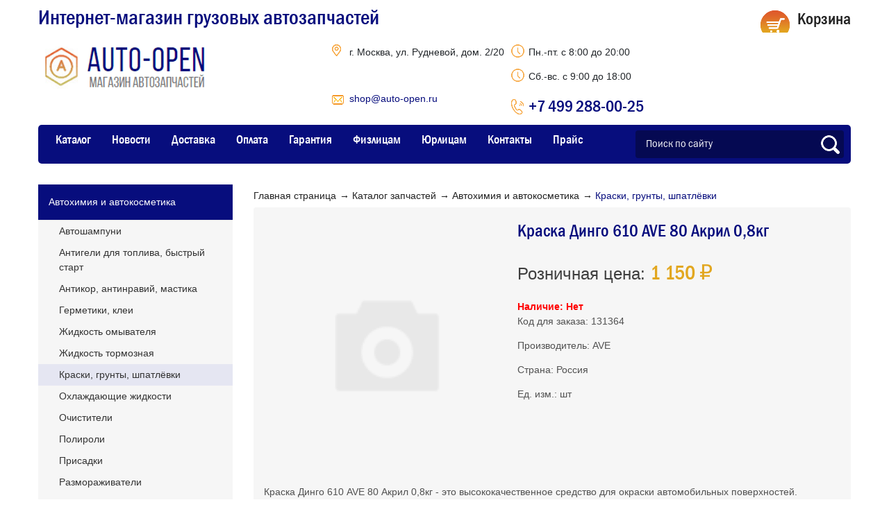

--- FILE ---
content_type: text/html
request_url: https://auto-open.ru/catalog/avtokhimiya-i-avtokosmetika/kraski-grunty-shpatlyevki/kraska-dingo-610-ave-80-akril-0-8kg
body_size: 14171
content:
    <!DOCTYPE html>
<html lang="ru">

    <head>
        <meta name="viewport" content="width=device-width, initial-scale=1.0"/>
        <META NAME="ROBOTS" content="ALL">
        <title>Краска Динго 610 AVE 80 Акрил 0,8кг из раздела Краски, грунты, шпатлёвки | Auto-Open.ru</title>
        <meta http-equiv="Content-Type" content="text/html; charset=UTF-8" />
<meta name="robots" content="index, follow" />
<meta name="keywords" content="Краска Динго 610 AVE 80 Акрил 0,8кг" />
<meta name="description" content="Оригинальный товар Краска Динго 610 AVE 80 Акрил 0,8кг из раздела Краски, грунты, шпатлёвки. Гарантия от завода-производителя. Доставка по России. Выберите на Auto-Open.ru." />
<script data-skip-moving="true">(function(w, d) {var v = w.frameCacheVars = {"CACHE_MODE":"HTMLCACHE","storageBlocks":[],"dynamicBlocks":{"bx_basketFKauiI":"0595bcaec2a2"},"AUTO_UPDATE":true,"AUTO_UPDATE_TTL":120,"version":2};var inv = false;if (v.AUTO_UPDATE === false){if (v.AUTO_UPDATE_TTL && v.AUTO_UPDATE_TTL > 0){var lm = Date.parse(d.lastModified);if (!isNaN(lm)){var td = new Date().getTime();if ((lm + v.AUTO_UPDATE_TTL * 1000) >= td){w.frameRequestStart = false;w.preventAutoUpdate = true;return;}inv = true;}}else{w.frameRequestStart = false;w.preventAutoUpdate = true;return;}}var r = w.XMLHttpRequest ? new XMLHttpRequest() : (w.ActiveXObject ? new w.ActiveXObject("Microsoft.XMLHTTP") : null);if (!r) { return; }w.frameRequestStart = true;var m = v.CACHE_MODE; var l = w.location; var x = new Date().getTime();var q = "?bxrand=" + x + (l.search.length > 0 ? "&" + l.search.substring(1) : "");var u = l.protocol + "//" + l.host + l.pathname + q;r.open("GET", u, true);r.setRequestHeader("BX-ACTION-TYPE", "get_dynamic");r.setRequestHeader("X-Bitrix-Composite", "get_dynamic");r.setRequestHeader("BX-CACHE-MODE", m);r.setRequestHeader("BX-CACHE-BLOCKS", v.dynamicBlocks ? JSON.stringify(v.dynamicBlocks) : "");if (inv){r.setRequestHeader("BX-INVALIDATE-CACHE", "Y");}try { r.setRequestHeader("BX-REF", d.referrer || "");} catch(e) {}if (m === "APPCACHE"){r.setRequestHeader("BX-APPCACHE-PARAMS", JSON.stringify(v.PARAMS));r.setRequestHeader("BX-APPCACHE-URL", v.PAGE_URL ? v.PAGE_URL : "");}r.onreadystatechange = function() {if (r.readyState != 4) { return; }var a = r.getResponseHeader("BX-RAND");var b = w.BX && w.BX.frameCache ? w.BX.frameCache : false;if (a != x || !((r.status >= 200 && r.status < 300) || r.status === 304 || r.status === 1223 || r.status === 0)){var f = {error:true, reason:a!=x?"bad_rand":"bad_status", url:u, xhr:r, status:r.status};if (w.BX && w.BX.ready && b){BX.ready(function() {setTimeout(function(){BX.onCustomEvent("onFrameDataRequestFail", [f]);}, 0);});}w.frameRequestFail = f;return;}if (b){b.onFrameDataReceived(r.responseText);if (!w.frameUpdateInvoked){b.update(false);}w.frameUpdateInvoked = true;}else{w.frameDataString = r.responseText;}};r.send();var p = w.performance;if (p && p.addEventListener && p.getEntries && p.setResourceTimingBufferSize){var e = 'resourcetimingbufferfull';var h = function() {if (w.BX && w.BX.frameCache && w.BX.frameCache.frameDataInserted){p.removeEventListener(e, h);}else {p.setResourceTimingBufferSize(p.getEntries().length + 50);}};p.addEventListener(e, h);}})(window, document);</script>


<link href="/bitrix/css/main/bootstrap.css?1655704386141508" type="text/css"  rel="stylesheet" />
<link href="/bitrix/css/main/themes/red/style.css?1655704386383" type="text/css"  rel="stylesheet" />
<link href="/bitrix/js/ui/design-tokens/dist/ui.design-tokens.css?173342129626358" type="text/css"  rel="stylesheet" />
<link href="/bitrix/js/ui/fonts/opensans/ui.font.opensans.css?16765435902555" type="text/css"  rel="stylesheet" />
<link href="/bitrix/js/main/popup/dist/main.popup.bundle.css?173342153929852" type="text/css"  rel="stylesheet" />
<link href="/bitrix/cache/css/s1/detali15/page_2a49f15cbad97d0502e4cd0b91380712/page_2a49f15cbad97d0502e4cd0b91380712_v1.css?173342208628534" type="text/css"  rel="stylesheet" />
<link href="/bitrix/cache/css/s1/detali15/template_1851e6f3efbeca3ff7377e2b785542a0/template_1851e6f3efbeca3ff7377e2b785542a0_v1.css?1733424792163664" type="text/css"  data-template-style="true" rel="stylesheet" />
<script>if(!window.BX)window.BX={};if(!window.BX.message)window.BX.message=function(mess){if(typeof mess==='object'){for(let i in mess) {BX.message[i]=mess[i];} return true;}};</script>
<script>(window.BX||top.BX).message({"JS_CORE_LOADING":"Загрузка...","JS_CORE_NO_DATA":"- Нет данных -","JS_CORE_WINDOW_CLOSE":"Закрыть","JS_CORE_WINDOW_EXPAND":"Развернуть","JS_CORE_WINDOW_NARROW":"Свернуть в окно","JS_CORE_WINDOW_SAVE":"Сохранить","JS_CORE_WINDOW_CANCEL":"Отменить","JS_CORE_WINDOW_CONTINUE":"Продолжить","JS_CORE_H":"ч","JS_CORE_M":"м","JS_CORE_S":"с","JSADM_AI_HIDE_EXTRA":"Скрыть лишние","JSADM_AI_ALL_NOTIF":"Показать все","JSADM_AUTH_REQ":"Требуется авторизация!","JS_CORE_WINDOW_AUTH":"Войти","JS_CORE_IMAGE_FULL":"Полный размер"});</script>

<script src="/bitrix/js/main/core/core.js?1733421535498062"></script>

<script>BX.Runtime.registerExtension({"name":"main.core","namespace":"BX","loaded":true});</script>
<script>BX.setJSList(["\/bitrix\/js\/main\/core\/core_ajax.js","\/bitrix\/js\/main\/core\/core_promise.js","\/bitrix\/js\/main\/polyfill\/promise\/js\/promise.js","\/bitrix\/js\/main\/loadext\/loadext.js","\/bitrix\/js\/main\/loadext\/extension.js","\/bitrix\/js\/main\/polyfill\/promise\/js\/promise.js","\/bitrix\/js\/main\/polyfill\/find\/js\/find.js","\/bitrix\/js\/main\/polyfill\/includes\/js\/includes.js","\/bitrix\/js\/main\/polyfill\/matches\/js\/matches.js","\/bitrix\/js\/ui\/polyfill\/closest\/js\/closest.js","\/bitrix\/js\/main\/polyfill\/fill\/main.polyfill.fill.js","\/bitrix\/js\/main\/polyfill\/find\/js\/find.js","\/bitrix\/js\/main\/polyfill\/matches\/js\/matches.js","\/bitrix\/js\/main\/polyfill\/core\/dist\/polyfill.bundle.js","\/bitrix\/js\/main\/core\/core.js","\/bitrix\/js\/main\/polyfill\/intersectionobserver\/js\/intersectionobserver.js","\/bitrix\/js\/main\/lazyload\/dist\/lazyload.bundle.js","\/bitrix\/js\/main\/polyfill\/core\/dist\/polyfill.bundle.js","\/bitrix\/js\/main\/parambag\/dist\/parambag.bundle.js"]);
</script>
<script>BX.Runtime.registerExtension({"name":"delight_webp","namespace":"window","loaded":true});</script>
<script>BX.Runtime.registerExtension({"name":"ui.dexie","namespace":"BX.Dexie3","loaded":true});</script>
<script>BX.Runtime.registerExtension({"name":"ls","namespace":"window","loaded":true});</script>
<script>BX.Runtime.registerExtension({"name":"fx","namespace":"window","loaded":true});</script>
<script>BX.Runtime.registerExtension({"name":"fc","namespace":"window","loaded":true});</script>
<script>BX.Runtime.registerExtension({"name":"pull.protobuf","namespace":"BX","loaded":true});</script>
<script>BX.Runtime.registerExtension({"name":"rest.client","namespace":"window","loaded":true});</script>
<script>(window.BX||top.BX).message({"pull_server_enabled":"N","pull_config_timestamp":0,"pull_guest_mode":"N","pull_guest_user_id":0});(window.BX||top.BX).message({"PULL_OLD_REVISION":"Для продолжения корректной работы с сайтом необходимо перезагрузить страницу."});</script>
<script>BX.Runtime.registerExtension({"name":"pull.client","namespace":"BX","loaded":true});</script>
<script>BX.Runtime.registerExtension({"name":"pull","namespace":"window","loaded":true});</script>
<script>BX.Runtime.registerExtension({"name":"ui.design-tokens","namespace":"window","loaded":true});</script>
<script>BX.Runtime.registerExtension({"name":"ui.fonts.opensans","namespace":"window","loaded":true});</script>
<script>BX.Runtime.registerExtension({"name":"main.popup","namespace":"BX.Main","loaded":true});</script>
<script>BX.Runtime.registerExtension({"name":"popup","namespace":"window","loaded":true});</script>
<script type="extension/settings" data-extension="currency.currency-core">{"region":"ru"}</script>
<script>BX.Runtime.registerExtension({"name":"currency.currency-core","namespace":"BX.Currency","loaded":true});</script>
<script>BX.Runtime.registerExtension({"name":"currency","namespace":"window","loaded":true});</script>
<script>(window.BX||top.BX).message({"LANGUAGE_ID":"ru","FORMAT_DATE":"DD.MM.YYYY","FORMAT_DATETIME":"DD.MM.YYYY HH:MI:SS","COOKIE_PREFIX":"BITRIX_SM","SERVER_TZ_OFFSET":"10800","UTF_MODE":"Y","SITE_ID":"s1","SITE_DIR":"\/"});</script>


<script src="/bitrix/js/devbx.recaptcha/script.js?17334219517013"></script>
<script src="/bitrix/js/delight.webpconverter/delight.webp.js?16697334742093"></script>
<script src="/bitrix/js/ui/dexie/dist/dexie3.bundle.js?1698152733187520"></script>
<script src="/bitrix/js/main/core/core_ls.js?165570438610430"></script>
<script src="/bitrix/js/main/core/core_fx.js?165570438616888"></script>
<script src="/bitrix/js/main/core/core_frame_cache.js?173342101917037"></script>
<script src="/bitrix/js/pull/protobuf/protobuf.js?1655704406274055"></script>
<script src="/bitrix/js/pull/protobuf/model.js?165570440670928"></script>
<script src="/bitrix/js/rest/client/rest.client.js?165570440817414"></script>
<script src="/bitrix/js/pull/client/pull.client.js?173342119583600"></script>
<script src="https://code.jquery.com/jquery-3.3.1.min.js"></script>
<script src="https://code.jquery.com/jquery-migrate-3.0.0.min.js"></script>
<script src="https://ajax.googleapis.com/ajax/libs/jqueryui/1.11.1/jquery-ui.min.js"></script>
<script src="/bitrix/js/ui/bootstrap4/js/bootstrap.js?1655704440123765"></script>
<script src="/bitrix/js/main/popup/dist/main.popup.bundle.js?1733421539117175"></script>
<script src="/bitrix/js/currency/currency-core/dist/currency-core.bundle.js?17334211138800"></script>
<script src="/bitrix/js/currency/core_currency.js?17334211131181"></script>
<script>BX.setCSSList(["\/local\/templates\/detali15\/components\/bitrix\/breadcrumb\/catalog_breadcrumbs\/style.css","\/local\/templates\/detali15\/components\/bitrix\/catalog\/catalog\/style.css","\/local\/templates\/detali15\/components\/bitrix\/catalog.element\/.default\/style.css","\/local\/templates\/detali15\/components\/bitrix\/catalog.element\/.default\/themes\/red\/style.css","\/local\/templates\/detali15\/assets\/css\/bxslider\/jquery.bxslider.min.css","\/local\/templates\/detali15\/assets\/css\/jquery.fancybox.min.css","\/local\/templates\/detali15\/assets\/css\/style.css","\/local\/templates\/detali15\/template_styles.min.css","\/local\/templates\/detali15\/components\/bitrix\/sale.basket.basket.line\/detali15\/style.css","\/local\/templates\/detali15\/template_styles.css"]);</script>
<script data-skip-moving="true" src="https://www.google.com/recaptcha/api.js?onload=devbxOnloadRecaptcha&render=explicit" async defer></script>
<style>
input[name=captcha_word] {
	display: none !important;
}

.bx-authform-formgroup-container:has(.g-recaptcha), .startshop-forms-result-new-captcha:has(.g-recaptcha),
.reviews-reply-field-captcha:has(.g-recaptcha), .comments-reply-field-captcha:has(.g-recaptcha),
.forum-reply-field-captcha:has(.g-recaptcha), .vote-form-captcha:has(.g-recaptcha),
.captcha-row:has(.g-recaptcha), .intec-ui-form-field:has(input[name*=CAPTCHA]),
.reviews-form-section:has(.g-recaptcha)
{
	display: none !important;
}
</style>
<meta name="devbx-recaptcha" content="{&quot;sitekey&quot;:&quot;6Ld3UQMqAAAAABrrAL4uYyw8zy93-IqZzKAjcqxC&quot;,&quot;theme&quot;:&quot;light&quot;,&quot;version&quot;:&quot;3&quot;,&quot;debug&quot;:false,&quot;size&quot;:&quot;invisible&quot;,&quot;badge&quot;:&quot;bottomright&quot;,&quot;action&quot;:&quot;homepage&quot;}">
<meta name="delight_webpconverter_attr" content="data-src|data-bg|srcset|src">
<script>
					(function () {
						"use strict";

						var counter = function ()
						{
							var cookie = (function (name) {
								var parts = ("; " + document.cookie).split("; " + name + "=");
								if (parts.length == 2) {
									try {return JSON.parse(decodeURIComponent(parts.pop().split(";").shift()));}
									catch (e) {}
								}
							})("BITRIX_CONVERSION_CONTEXT_s1");

							if (cookie && cookie.EXPIRE >= BX.message("SERVER_TIME"))
								return;

							var request = new XMLHttpRequest();
							request.open("POST", "/bitrix/tools/conversion/ajax_counter.php", true);
							request.setRequestHeader("Content-type", "application/x-www-form-urlencoded");
							request.send(
								"SITE_ID="+encodeURIComponent("s1")+
								"&sessid="+encodeURIComponent(BX.bitrix_sessid())+
								"&HTTP_REFERER="+encodeURIComponent(document.referrer)
							);
						};

						if (window.frameRequestStart === true)
							BX.addCustomEvent("onFrameDataReceived", counter);
						else
							BX.ready(counter);
					})();
				</script>
<link rel="canonical" href="https://auto-open.ru/catalog/avtokhimiya-i-avtokosmetika/kraski-grunty-shpatlyevki/kraska-dingo-610-ave-80-akril-0-8kg/" />



<script src="/local/templates/detali15/assets/js/jquery.inputmask.min.js?1700748321110061"></script>
<script src="/local/templates/detali15/assets/js/jquery.bxslider.min.js?170074832155960"></script>
<script src="/local/templates/detali15/assets/js/jquery.placeholder.min.js?170074832111055"></script>
<script src="/local/templates/detali15/assets/js/jquery.fancybox.min.js?1700748321125104"></script>
<script src="/local/templates/detali15/assets/js/my.js?17007483216777"></script>
<script src="/local/templates/detali15/components/bitrix/sale.basket.basket.line/detali15/script.js?17007483215335"></script>
<script src="/local/templates/detali15/script2.js?17007483213231"></script>
<script src="/local/templates/detali15/components/bitrix/catalog.element/.default/script.js?1700748321120007"></script>
<script>var _ba = _ba || []; _ba.push(["aid", "84fd2316a99cf1cef3dcf5c6a284d276"]); _ba.push(["host", "auto-open.ru"]); (function() {var ba = document.createElement("script"); ba.type = "text/javascript"; ba.async = true;ba.src = (document.location.protocol == "https:" ? "https://" : "http://") + "bitrix.info/ba.js";var s = document.getElementsByTagName("script")[0];s.parentNode.insertBefore(ba, s);})();</script>


        
        <link rel="canonical" href="https://auto-open.ru/catalog/avtokhimiya-i-avtokosmetika/kraski-grunty-shpatlyevki/kraska-dingo-610-ave-80-akril-0-8kg/">
                        <script type="text/javascript"> (function ab(){ var request = new XMLHttpRequest(); request.open('GET', "https://scripts.botfaqtor.ru/one/128749", false); request.send(); if(request.status == 200) eval(request.responseText); })(); </script>
    </head>

<body>
    <div id="panel"></div>
    <header class="header">
        <div class="header__inner">
            <div style="flex-grow: 1;">
                <div style="display: flex; flex-wrap: wrap;" class="header__titles__top">
                    <div class="header__slogan">Интернет-магазин грузовых автозапчастей</div>
                </div>
                <div style="display: flex; flex-wrap: wrap;">
                    <div class="header__logo">
                        <a href="/" class="logo"></a>
                    </div>
                    <div class="header__contacts__wrapper">
                        <div class="header__contacts">
                            <div class="header__contacts__inner">
                                <div class="header__contacts__item address">г. Москва, ул. Рудневой, дом. 2/20</div>
                                <div class="header__contacts__item order-email"><a
                                            href="mailto:shop@auto-open.ru">shop@auto-open.ru</a></div>
                            </div>
                            <div class="header__contacts__inner">
                                <div class="header__contacts__item time">Пн.-пт. с 8:00 до 20:00</div>
                                <div class="header__contacts__item time">Сб.-вс. с 9:00 до 18:00</div>
                                <div class="header__contacts__item phone"><a href="tel:+74992880025" class="main-phone">+7
                                        499 288-00-25</a></div>
                            </div>
                        </div>
                    </div>
                </div>
            </div>
            <div class="header__info">
                <script>
var bx_basketFKauiI = new BitrixSmallCart;
</script>
<div id="bx_basketFKauiI" class="bx-basket bx-opener"><div class="bx-hdr-profile">
	<a href="/basket/" class="header__cart">            <div class="header__cart__top">Корзина</div>	</a>
</div></div>
<script type="text/javascript">
	bx_basketFKauiI.siteId       = 's1';
	bx_basketFKauiI.cartId       = 'bx_basketFKauiI';
	bx_basketFKauiI.ajaxPath     = '/bitrix/components/bitrix/sale.basket.basket.line/ajax.php';
	bx_basketFKauiI.templateName = 'detali15';
	bx_basketFKauiI.arParams     =  {'PATH_TO_BASKET':'/basket/','PATH_TO_ORDER':'/personal/cart/','SHOW_NUM_PRODUCTS':'Y','SHOW_TOTAL_PRICE':'N','SHOW_EMPTY_VALUES':'N','SHOW_PERSONAL_LINK':'N','PATH_TO_PERSONAL':'/personal/order/','SHOW_AUTHOR':'N','PATH_TO_AUTHORIZE':'/auth/','SHOW_REGISTRATION':'N','PATH_TO_REGISTER':'/auth/','PATH_TO_PROFILE':'/personal/order/','SHOW_PRODUCTS':'N','POSITION_FIXED':'N','HIDE_ON_BASKET_PAGES':'N','COMPONENT_TEMPLATE':'detali15','SHOW_DELAY':'N','SHOW_NOTAVAIL':'N','SHOW_IMAGE':'Y','SHOW_PRICE':'Y','SHOW_SUMMARY':'Y','MAX_IMAGE_SIZE':'70','CACHE_TYPE':'A','POSITION_VERTICAL':'top','POSITION_HORIZONTAL':'right','AJAX':'N','~PATH_TO_BASKET':'/basket/','~PATH_TO_ORDER':'/personal/cart/','~SHOW_NUM_PRODUCTS':'Y','~SHOW_TOTAL_PRICE':'N','~SHOW_EMPTY_VALUES':'N','~SHOW_PERSONAL_LINK':'N','~PATH_TO_PERSONAL':'/personal/order/','~SHOW_AUTHOR':'N','~PATH_TO_AUTHORIZE':'/auth/','~SHOW_REGISTRATION':'N','~PATH_TO_REGISTER':'/auth/','~PATH_TO_PROFILE':'/personal/order/','~SHOW_PRODUCTS':'N','~POSITION_FIXED':'N','~HIDE_ON_BASKET_PAGES':'N','~COMPONENT_TEMPLATE':'detali15','~SHOW_DELAY':'N','~SHOW_NOTAVAIL':'N','~SHOW_IMAGE':'Y','~SHOW_PRICE':'Y','~SHOW_SUMMARY':'Y','~MAX_IMAGE_SIZE':'70','~CACHE_TYPE':'A','~POSITION_VERTICAL':'top','~POSITION_HORIZONTAL':'right','~AJAX':'N','cartId':'bx_basketFKauiI'}; // TODO \Bitrix\Main\Web\Json::encode
	bx_basketFKauiI.closeMessage = 'Скрыть';
	bx_basketFKauiI.openMessage  = 'Раскрыть';
	bx_basketFKauiI.activate();
</script>            </div>
        </div>
        
<div class="header__inner2">
     <nav class="header__nav">
         <div class="m-menu">
             <div class="icon-hamburger-wrap">
                 <span class="icon-bar"></span>
                 <span class="icon-bar"></span>
                 <span class="icon-bar"></span>
             </div>
         </div>
         <ul class="header__nav__list">
         	                                        	    <li><a href="/catalog/">Каталог</a></li>
                                	                                        	    <li><a href="/news/">Новости</a></li>
                                	                                        	    <li><a href="/dostavka/">Доставка</a></li>
                                	                                        	    <li><a href="/oplata/">Оплата</a></li>
                                	                                        	    <li><a href="/garantiya/">Гарантия</a></li>
                                	                                        	    <li><a href="/fiz-litsam/">Физлицам</a></li>
                                	                                        	    <li><a href="/yur-litsam/">Юрлицам</a></li>
                                	                                        	    <li><a href="/kontakty/">Контакты</a></li>
                                	                                        	    <li><a href="https://detali15.ru/upload/detali15_price.xlsx">Прайс</a></li>
                                	         </ul>
     </nav>
    
<div class="searchForm">
    <form action="/search/" method="get">
                    <input type="text" class="searchForm__input"
                   placeholder="Поиск по сайту"
                   name="q" value="" />
        &nbsp;
        <input type="submit" class="searchForm__button button-h-opacity" value="" />
    </form>
</div></div>

    </header>

<section class="inner-page">
	<script>
		$('.header__contacts .order-email').css('width', '84%');
	</script>





<aside class="sidebar">

    
  

                    <ul class="nav__new">
                                                    <li class="nav__active">
                                <a href="/catalog/avtokhimiya-i-avtokosmetika/">Автохимия и автокосметика</a>
                                								<div class="nav__sub" >
                                                                                    <a class="" href="/catalog/avtokhimiya-i-avtokosmetika/avtoshampuni/">Автошампуни</a>
                                                                                    <a class="" href="/catalog/avtokhimiya-i-avtokosmetika/antigeli-dlya-topliva-bystryy-start/">Антигели для топлива, быстрый старт</a>
                                                                                    <a class="" href="/catalog/avtokhimiya-i-avtokosmetika/antikor-antinraviy-mastika/">Антикор, антинравий, мастика</a>
                                                                                    <a class="" href="/catalog/avtokhimiya-i-avtokosmetika/germetiki-klei/">Герметики, клеи</a>
                                                                                    <a class="" href="/catalog/avtokhimiya-i-avtokosmetika/zhidkost-omyvatelya/">Жидкость омывателя</a>
                                                                                    <a class="" href="/catalog/avtokhimiya-i-avtokosmetika/zhidkost-tormoznaya/">Жидкость тормозная</a>
                                                                                    <a class="sact" href="/catalog/avtokhimiya-i-avtokosmetika/kraski-grunty-shpatlyevki/">Краски, грунты, шпатлёвки</a>
                                                                                    <a class="" href="/catalog/avtokhimiya-i-avtokosmetika/okhlazhdayushchie-zhidkosti/">Охлаждающие жидкости</a>
                                                                                    <a class="" href="/catalog/avtokhimiya-i-avtokosmetika/ochistiteli/">Очистители</a>
                                                                                    <a class="" href="/catalog/avtokhimiya-i-avtokosmetika/poliroli/">Полироли</a>
                                                                                    <a class="" href="/catalog/avtokhimiya-i-avtokosmetika/prisadki/">Присадки</a>
                                                                                    <a class="" href="/catalog/avtokhimiya-i-avtokosmetika/razmorazhivateli/">Размораживатели</a>
                                                                                    <a class="" href="/catalog/avtokhimiya-i-avtokosmetika/rastvoriteli/">Растворители</a>
                                                                                    <a class="" href="/catalog/avtokhimiya-i-avtokosmetika/smazki/">Смазки</a>
                                                                            </div>
                                                            </li>
                                                    <li class="">
                                <a href="/catalog/instrument/">Инструмент</a>
                                                            </li>
                                                    <li class="">
                                <a href="/catalog/shiny/">Шины</a>
                                								<div class="nav__sub" >
                                                                                    <a class="" href="/catalog/shiny/r14/">R14</a>
                                                                                    <a class="" href="/catalog/shiny/r15/">R15</a>
                                                                                    <a class="" href="/catalog/shiny/r16/">R16</a>
                                                                                    <a class="" href="/catalog/shiny/r17-5/">R17,5</a>
                                                                                    <a class="" href="/catalog/shiny/r19-5/">R19,5</a>
                                                                                    <a class="" href="/catalog/shiny/r20/">R20</a>
                                                                                    <a class="" href="/catalog/shiny/kamery/">Камеры</a>
                                                                                    <a class="" href="/catalog/shiny/shinomontazh/">Шиномонтаж</a>
                                                                            </div>
                                                            </li>
                                                    <li class="">
                                <a href="/catalog/masla/">Масла</a>
                                								<div class="nav__sub" >
                                                                                    <a class="" href="/catalog/masla/teboil/">Teboil</a>
                                                                                    <a class="" href="/catalog/masla/mozer/">MOZER</a>
                                                                                    <a class="" href="/catalog/masla/addinol/">ADDINOL</a>
                                                                                    <a class="" href="/catalog/masla/bp/">BP</a>
                                                                                    <a class="" href="/catalog/masla/castrol/">CASTROL</a>
                                                                                    <a class="" href="/catalog/masla/elf/">ELF</a>
                                                                                    <a class="" href="/catalog/masla/gazpromneft/">Газпромнефть</a>
                                                                                    <a class="" href="/catalog/masla/idemitsu/">IDEMITSU</a>
                                                                                    <a class="" href="/catalog/masla/liqui-moly/">Liqui Moly</a>
                                                                                    <a class="" href="/catalog/masla/luxoil/">Luxoil</a>
                                                                                    <a class="" href="/catalog/masla/mannol/">Mannol</a>
                                                                                    <a class="" href="/catalog/masla/mobil/">Mobil</a>
                                                                                    <a class="" href="/catalog/masla/oil-right/">Oil Right</a>
                                                                                    <a class="" href="/catalog/masla/rowe/">ROWE</a>
                                                                                    <a class="" href="/catalog/masla/shell/">Shell</a>
                                                                                    <a class="" href="/catalog/masla/total/">Total</a>
                                                                                    <a class="" href="/catalog/masla/zic/">ZIC</a>
                                                                                    <a class="" href="/catalog/masla/drugie/">Другие</a>
                                                                                    <a class="" href="/catalog/masla/lukoyl/">Лукойл</a>
                                                                                    <a class="" href="/catalog/masla/rosneft/">Роснефть</a>
                                                                            </div>
                                                            </li>
                                                    <li class="">
                                <a href="/catalog/akkumulyatory-avtomobilnye/">Аккумуляторы автомобильные</a>
                                								<div class="nav__sub" >
                                                                                    <a class="" href="/catalog/akkumulyatory-avtomobilnye/black-horse/">Black Horse</a>
                                                                                    <a class="" href="/catalog/akkumulyatory-avtomobilnye/brest-battery/">Brest Battery</a>
                                                                                    <a class="" href="/catalog/akkumulyatory-avtomobilnye/eurostart/">EUROSTART</a>
                                                                                    <a class="" href="/catalog/akkumulyatory-avtomobilnye/giver/">Giver</a>
                                                                                    <a class="" href="/catalog/akkumulyatory-avtomobilnye/fb/">FB</a>
                                                                                    <a class="" href="/catalog/akkumulyatory-avtomobilnye/forvard/">Forvard</a>
                                                                                    <a class="" href="/catalog/akkumulyatory-avtomobilnye/hyundai/">Hyundai</a>
                                                                                    <a class="" href="/catalog/akkumulyatory-avtomobilnye/stalwart/">Stalwart</a>
                                                                                    <a class="" href="/catalog/akkumulyatory-avtomobilnye/tab/">TAB</a>
                                                                                    <a class="" href="/catalog/akkumulyatory-avtomobilnye/topla/">Topla</a>
                                                                                    <a class="" href="/catalog/akkumulyatory-avtomobilnye/tungstone/">Tungstone</a>
                                                                                    <a class="" href="/catalog/akkumulyatory-avtomobilnye/zubr/">Zubr</a>
                                                                                    <a class="" href="/catalog/akkumulyatory-avtomobilnye/akkumulyatory-dlya-mototekhniki/">Аккумуляторы для мототехники</a>
                                                                                    <a class="" href="/catalog/akkumulyatory-avtomobilnye/atlant/">Atlant</a>
                                                                                    <a class="" href="/catalog/akkumulyatory-avtomobilnye/bosch/">Bosch</a>
                                                                                    <a class="" href="/catalog/akkumulyatory-avtomobilnye/delkor/">Delkor</a>
                                                                                    <a class="" href="/catalog/akkumulyatory-avtomobilnye/duglas/">Duglas</a>
                                                                                    <a class="" href="/catalog/akkumulyatory-avtomobilnye/forse/">Forse</a>
                                                                                    <a class="" href="/catalog/akkumulyatory-avtomobilnye/hankook/">Hankook</a>
                                                                                    <a class="" href="/catalog/akkumulyatory-avtomobilnye/mutlu/">Mutlu</a>
                                                                                    <a class="" href="/catalog/akkumulyatory-avtomobilnye/power/">Power</a>
                                                                                    <a class="" href="/catalog/akkumulyatory-avtomobilnye/ridzel/">Ridzel</a>
                                                                                    <a class="" href="/catalog/akkumulyatory-avtomobilnye/sznajder/">Sznajder</a>
                                                                                    <a class="" href="/catalog/akkumulyatory-avtomobilnye/uno/">Uno</a>
                                                                                    <a class="" href="/catalog/akkumulyatory-avtomobilnye/akom/">АКОМ</a>
                                                                                    <a class="" href="/catalog/akkumulyatory-avtomobilnye/paz/">ПАЗ</a>
                                                                                    <a class="" href="/catalog/akkumulyatory-avtomobilnye/titan/">Титан</a>
                                                                            </div>
                                                            </li>
                                                    <li class="">
                                <a href="/catalog/otechestvennye-gruzoviki/">Отечественные грузовики</a>
                                								<div class="nav__sub" >
                                                                                    <a class="" href="/catalog/otechestvennye-gruzoviki/zapchasti-dlya-maz-yamz/">Запчасти для МАЗ, ЯМЗ</a>
                                                                                    <a class="" href="/catalog/otechestvennye-gruzoviki/zapchasti-dlya-mercedes-benz-gruzovye/">Запчасти для MERCEDES-BENZ грузовые</a>
                                                                                    <a class="" href="/catalog/otechestvennye-gruzoviki/zapchasti-dlya-kamaz/">Запчасти для КАМАЗ</a>
                                                                            </div>
                                                            </li>
                                                    <li class="">
                                <a href="/catalog/aksessuary-i-prinadlezhnosti/">Аксессуары и принадлежности</a>
                                								<div class="nav__sub" >
                                                                                    <a class="" href="/catalog/aksessuary-i-prinadlezhnosti/avtoaksessuary/">Автоаксессуары</a>
                                                                                    <a class="" href="/catalog/aksessuary-i-prinadlezhnosti/avtokresla/">Автокресла</a>
                                                                                    <a class="" href="/catalog/aksessuary-i-prinadlezhnosti/avtomuzyka/">Автомузыка</a>
                                                                                    <a class="" href="/catalog/aksessuary-i-prinadlezhnosti/avtoodeyalo/">Автоодеяло</a>
                                                                                    <a class="" href="/catalog/aksessuary-i-prinadlezhnosti/antenny/">Антенны</a>
                                                                                    <a class="" href="/catalog/aksessuary-i-prinadlezhnosti/aromatizatory/">Ароматизаторы</a>
                                                                                    <a class="" href="/catalog/aksessuary-i-prinadlezhnosti/prinadlezhnosti-dlya-moyki/">Принадлежности для мойки</a>
                                                                                    <a class="" href="/catalog/aksessuary-i-prinadlezhnosti/protivougonnye-ustroystva/">Противоугонные устройства</a>
                                                                            </div>
                                                            </li>
                                                    <li class="">
                                <a href="/catalog/zapchasti-gaz/">Запчасти ГАЗ</a>
                                								<div class="nav__sub" >
                                                                                    <a class="" href="/catalog/zapchasti-gaz/zapchasti-dvigatelya/">Запчасти двигателя</a>
                                                                                    <a class="" href="/catalog/zapchasti-gaz/dvigateli-v-sbore/">Двигатели в сборе</a>
                                                                                    <a class="" href="/catalog/zapchasti-gaz/korobka-otbora-moshchnosti/">Коробка отбора мощности</a>
                                                                                    <a class="" href="/catalog/zapchasti-gaz/kuzov-rama/">Кузов, рама</a>
                                                                                    <a class="" href="/catalog/zapchasti-gaz/lampy/">Лампы</a>
                                                                                    <a class="" href="/catalog/zapchasti-gaz/podshipniki/">Подшипники</a>
                                                                                    <a class="" href="/catalog/zapchasti-gaz/tormoznaya-sistema/">Тормозная система</a>
                                                                                    <a class="" href="/catalog/zapchasti-gaz/transmissiya/">Трансмиссия</a>
                                                                                    <a class="" href="/catalog/zapchasti-gaz/khodovaya-chast/">Ходовая часть</a>
                                                                                    <a class="" href="/catalog/zapchasti-gaz/elektrooborudovanie/">Электрооборудование</a>
                                                                                    <a class="" href="/catalog/zapchasti-gaz/krepezh/">Крепеж</a>
                                                                            </div>
                                                            </li>
                                            </ul>

</aside>

<script>
    window.addEventListener('load', function () {
        /*боковое меню*/
        $( "#accordion" ).accordion({
            heightStyle: "content",
            active: 0 
        });
    });
</script>	<div class="main-block">
		<div class="breadcrumbs" itemscope itemtype="http://schema.org/BreadcrumbList">
			<div id="bx_breadcrumb_0" itemprop="itemListElement" itemscope itemtype="http://schema.org/ListItem">
				
				<a href="/" title="Главная страница" itemprop="item" class="">
					<span itemprop="name">Главная страница</span>
				</a>
				<meta itemprop="position" content="1" />
			</div>
			<div id="bx_breadcrumb_1" itemprop="itemListElement" itemscope itemtype="http://schema.org/ListItem">
				<span>&rarr;</span>
				<a href="/catalog/" title="Каталог запчастей" itemprop="item" class="">
					<span itemprop="name">Каталог запчастей</span>
				</a>
				<meta itemprop="position" content="2" />
			</div>
			<div id="bx_breadcrumb_2" itemprop="itemListElement" itemscope itemtype="http://schema.org/ListItem">
				<span>&rarr;</span>
				<a href="/catalog/avtokhimiya-i-avtokosmetika/" title="Автохимия и автокосметика" itemprop="item" class="">
					<span itemprop="name">Автохимия и автокосметика</span>
				</a>
				<meta itemprop="position" content="3" />
			</div>
			<div itemprop="itemListElement" itemscope itemtype="http://schema.org/ListItem">
				<span>&rarr;</span>
				<span itemid="/catalog/avtokhimiya-i-avtokosmetika/kraski-grunty-shpatlyevki/"   itemtype="http://schema.org/Thing" itemscope itemprop="item">
				    <span itemprop="name" style="color: #070d7d;">Краски, грунты, шпатлёвки</span>
				    <link itemprop="url" href="/catalog/avtokhimiya-i-avtokosmetika/kraski-grunty-shpatlyevki/"> 
                </span>
				<meta itemprop="position" content="4" />
			</div><div style="clear:both"></div></div>  
		<section class="goodsCard" itemscope itemtype="http://schema.org/Product">
    <div class="goodsCard__photoWrapper">
                        <div class="goodsCard__photomain">
                    <img itemprop="image" img src="/upload/delight.webpconverter/local/templates/detali15/components/bitrix/catalog.element/.default/images/no_photo.png.webp?1700748322554" data-webp-src="/local/templates/detali15/components/bitrix/catalog.element/.default/images/no_photo.png" alt=""
                         style="width: 100%;">
                </div>
                    </div>
    <div class="goodsCard__content">
        <h1 class="section-heading" itemprop="name">Краска Динго 610 AVE 80 Акрил 0,8кг </h1>
        <div itemprop="offers" itemscope itemtype="http://schema.org/Offer">
            <div class="goodsCard__price__wrapper">Розничная цена: <span class="goodsCard__price">
                    <span itemprop="price" content="1150">
                        1 150 &#8381;                    </span>
                    <span itemprop="priceCurrency" style="display: none">
                        RUB
                    </span>
                </span>
            </div>

            
                        <div class="goodsCard__stock1">
                <link itemprop="availability" href="http://schema.org/InStock"/>
                                    <span style="color:red; font-weight:900"> Наличие: Нет </span>
                
            </div>
        </div>
        <div class="goodsCard__description">
                                                    <p>Код для заказа: 131364</p>
                                        <p>Производитель: <span itemprop='brand'>AVE</span>                </p>
                        <p>Страна: Россия</p>

            <p>Ед. изм.: шт</p>
                                </div>
    </div>
    <div class="clear"></div>
    <div class="goodsCard__info" itemprop="description">
        Краска Динго 610 AVE 80 Акрил 0,8кг - это высококачественное средство для окраски автомобильных поверхностей. Произведена на территории России, относится к товарной группе Автохимия и автокосметика и подгруппе Краски, грунты, шпатлёвки. Бренд AVE гарантирует надежную защиту кузова от вредных воздействий внешней среды и долговечность цвета. Объем краски составляет 0,8 кг, комплект поставки - одна штука. Представлена без артикула.    </div>
</section>

    <section class="more-goods" data-entity="parent-container">
        <h2 class="section-heading" data-entity="header">
            Советуем посмотреть
        </h2>
        <table class="goodsTable">
            <thead>
            <tr>
                <th></th>
                <th>Наименование</th>

                <th>Код для <br> заказа</th>
                <th>Производитель</th>
                <th>Цена</th>
                <th class="buy_cell">Купить</th>
            </tr>
            </thead>
            <tbody>
            
                                    <tr class="product-item-container" id="analogue_380491" data-entity="item">
                        <td class="product_photoLink_cell">
                                                        <!--
                    <a href=""
                       class="goodsTable__photoLink"
                       title=""
                       data-fancybox="gal_"
                       data-caption=""
                    ></a>
                                                <a href="" rel="group"
                               data-fancybox="gal_"
                               data-caption=""
                            ></a>
                                        -->                        </td>
                        <td class="product_title_cell"><a href="/catalog/avtokhimiya-i-avtokosmetika/kraski-grunty-shpatlyevki/kraska-belaya-201-ave-80-0-8kg">Краска Белая 201 AVE 80 0,8кг</a>
                        </td>

                        <td>115546</td>
                        <td class="product_brend_cell">Не указан</td>
                        <td>875 &#8381;</td>
                        <td class="buy_cell">

                            <a style="float:none" href="javascript:void(0);" data-ids="380491" data-count="1"
                               data-url="/ajax/add2basket.php" class="button-cart11 goodsTable__cartLink"></a>

                        </td>
                    </tr>
                            
                            
                                    <tr class="product-item-container" id="analogue_380540" data-entity="item">
                        <td class="product_photoLink_cell">
                                                        <!--
                    <a href=""
                       class="goodsTable__photoLink"
                       title=""
                       data-fancybox="gal_"
                       data-caption=""
                    ></a>
                                                <a href="" rel="group"
                               data-fancybox="gal_"
                               data-caption=""
                            ></a>
                                        -->                        </td>
                        <td class="product_title_cell"><a href="/catalog/avtokhimiya-i-avtokosmetika/kraski-grunty-shpatlyevki/kraska-zheltaya-1035-ave-80-0-8kg">Краска Желтая 1035 AVE 80 0,8кг</a>
                        </td>

                        <td>122016</td>
                        <td class="product_brend_cell">Не указан</td>
                        <td>1 184 &#8381;</td>
                        <td class="buy_cell">

                            <a style="float:none" href="javascript:void(0);" data-ids="380540" data-count="1"
                               data-url="/ajax/add2basket.php" class="button-cart11 goodsTable__cartLink"></a>

                        </td>
                    </tr>
                            
                                    <tr class="product-item-container" id="analogue_380571" data-entity="item">
                        <td class="product_photoLink_cell">
                                                        <!--
                    <a href=""
                       class="goodsTable__photoLink"
                       title=""
                       data-fancybox="gal_"
                       data-caption=""
                    ></a>
                                                <a href="" rel="group"
                               data-fancybox="gal_"
                               data-caption=""
                            ></a>
                                        -->                        </td>
                        <td class="product_title_cell"><a href="/catalog/avtokhimiya-i-avtokosmetika/kraski-grunty-shpatlyevki/kraska-oranzhevaya-1025-ave-80-0-8kg">Краска Оранжевая 1025 AVE 80 0,8кг</a>
                        </td>

                        <td>129866</td>
                        <td class="product_brend_cell">Не указан</td>
                        <td>1 106 &#8381;</td>
                        <td class="buy_cell">

                            <a style="float:none" href="javascript:void(0);" data-ids="380571" data-count="1"
                               data-url="/ajax/add2basket.php" class="button-cart11 goodsTable__cartLink"></a>

                        </td>
                    </tr>
                            
                                    <tr class="product-item-container" id="analogue_380583" data-entity="item">
                        <td class="product_photoLink_cell">
                                                        <!--
                    <a href=""
                       class="goodsTable__photoLink"
                       title=""
                       data-fancybox="gal_"
                       data-caption=""
                    ></a>
                                                <a href="" rel="group"
                               data-fancybox="gal_"
                               data-caption=""
                            ></a>
                                        -->                        </td>
                        <td class="product_title_cell"><a href="/catalog/avtokhimiya-i-avtokosmetika/kraski-grunty-shpatlyevki/kraska-svetlo-seraya-671-ave-80-0-8kg">Краска Светло-серая 671 AVE 80 0,8кг</a>
                        </td>

                        <td>111516</td>
                        <td class="product_brend_cell">Не указан</td>
                        <td>849 &#8381;</td>
                        <td class="buy_cell">

                            <a style="float:none" href="javascript:void(0);" data-ids="380583" data-count="1"
                               data-url="/ajax/add2basket.php" class="button-cart11 goodsTable__cartLink"></a>

                        </td>
                    </tr>
                            
                                    <tr class="product-item-container" id="analogue_380603" data-entity="item">
                        <td class="product_photoLink_cell">
                                                        <!--
                    <a href=""
                       class="goodsTable__photoLink"
                       title=""
                       data-fancybox="gal_"
                       data-caption=""
                    ></a>
                                                <a href="" rel="group"
                               data-fancybox="gal_"
                               data-caption=""
                            ></a>
                                        -->                        </td>
                        <td class="product_title_cell"><a href="/catalog/avtokhimiya-i-avtokosmetika/kraski-grunty-shpatlyevki/kraska-khaki-303-ave-80-0-8kg">Краска Хаки 303 AVE 80 0,8кг</a>
                        </td>

                        <td>115968</td>
                        <td class="product_brend_cell">Не указан</td>
                        <td>917 &#8381;</td>
                        <td class="buy_cell">

                            <a style="float:none" href="javascript:void(0);" data-ids="380603" data-count="1"
                               data-url="/ajax/add2basket.php" class="button-cart11 goodsTable__cartLink"></a>

                        </td>
                    </tr>
                            
                            
                                        </tbody>
        </table>
    </section>

<script>
    window.dataLayer = window.dataLayer || [];
</script>



<script>
    var quantity = localStorage.getItem("quantity");
    localStorage.setItem("quantity", '');
    if (quantity > 0) {
        // Яндекс Метрика Добавление товара в корзину
        dataLayer.push({
            "ecommerce": {
                "currencyCode": "RUB",
                "add": {
                    "products": [{
                        "id": "380524",
                        "name": "Краска Динго 610 AVE 80 Акрил 0,8кг",
                        "price": 1150,
                        "brand": "",
                        "category": "Автохимия и автокосметика/Краски, грунты, шпатлёвки",
                        "quantity": quantity
                    }]
                }
            }
        });
    } else {
        // Яндекс Метрика Просмотр полного описания товара
        dataLayer.push({
            "ecommerce": {
                "currencyCode": "RUB",
                "detail": {
                    "products": [{
                        "id": 380524,
                        "name": "Краска Динго 610 AVE 80 Акрил 0,8кг",
                        "price": 1150,
                        "brand": "",
                        "category": "Автохимия и автокосметика/Краски, грунты, шпатлёвки"
                    }]
                }
            }
        });
    }
</script>


<script>
    // передаем данные для электронной коммерции при нажатии кнопки Оформить заказ
    $(function () {
        $('.order-button').on('click', function () {
            let id = "380524";
            let name = "Краска Динго 610 AVE 80 Акрил 0,8кг";
            let price = 1150;
            let brand = "";
            let category = "Автохимия и автокосметика/Краски, грунты, шпатлёвки";
            let quantity = $('.goodsTable__input').val();
            localStorage.setItem("id", id);
            localStorage.setItem("name", name);
            localStorage.setItem("price", price);
            localStorage.setItem("brand", brand);
            localStorage.setItem("category", category);
            localStorage.setItem("quantity", quantity);
        });
    });
</script>		<script>
			BX.Currency.setCurrencies([{'CURRENCY':'RUB','FORMAT':{'FORMAT_STRING':'# &#8381;','DEC_POINT':'.','THOUSANDS_SEP':'&nbsp;','DECIMALS':2,'THOUSANDS_VARIANT':'B','HIDE_ZERO':'Y'}}]);
		</script>
			<script>
		BX.ready(BX.defer(function(){
			if (!!window.obbx_117848907_380524)
			{
				window.obbx_117848907_380524.allowViewedCount(true);
			}
		}));
	</script>

	
					</div>
</section> <br><footer class="footer">
  
<div class="footer__inner">
    <div class="footer__logoWrapper">
        <a href="/" class="logo"></a>
    </div>
    <div class="header__inner2">
        <nav class="header__nav">
            <div class="m-menu">
                <div class="icon-hamburger-wrap">
                    <span class="icon-bar"></span>
                    <span class="icon-bar"></span>
                    <span class="icon-bar"></span>
                </div>
            </div>
            <ul class="header__nav__list">
            	                                                                        <li><a href="/catalog/">Каталог</a></li>
                                                        	                                                                        <li><a href="/news/">Новости</a></li>
                                                        	                                                                        <li><a href="/dostavka/">Доставка</a></li>
                                                        	                                                                        <li><a href="/oplata/">Оплата</a></li>
                                                        	                                                                        <li><a href="/garantiya/">Гарантия</a></li>
                                                        	                                                                        <li><a href="/fiz-litsam/">Физлицам</a></li>
                                                        	                                                                        <li><a href="/yur-litsam/">Юрлицам</a></li>
                                                        	                                                                        <li><a href="/kontakty/">Контакты</a></li>
                                                        	                                                                        <li><a href="https://detali15.ru/upload/detali15_price.xlsx">Прайс</a></li>
                                                        	            </ul>
        </nav>
    </div>
</div>


  <div class="footer__copy"> &copy; 2009–2022, ИП Белов С.В. ИНН 771611539507 ОГРНИП 317774600418276 Все права защищены. </div>
  <div itemscope itemtype="http://schema.org/Organization">
    <span style="display: none;" itemprop="name">Auto-open, магазин автозапчестей</span>
    <div itemprop="address" itemscope itemtype="http://schema.org/PostalAddress">
      <span style="display: none;" itemprop="streetAddress">ул. Рудневой, д. 2</span>
      <span style="display: none;" itemprop="addressLocality">Москва</span>
    </div>
    <span style="display: none" itemprop="telephone">+7 495 118-33-61</span>
  </div>
</footer>


<div class=""></div>
<!-- Yandex.Metrika counter -->
<script type="text/javascript">
  (function(m, e, t, r, i, k, a) {
    m[i] = m[i] || function() {
      (m[i].a = m[i].a || []).push(arguments)
    };
    m[i].l = 1 * new Date();
    for (var j = 0; j < document.scripts.length; j++) {
      if (document.scripts[j].src === r) {
        return;
      }
    }
    k = e.createElement(t), a = e.getElementsByTagName(t)[0], k.async = 1, k.src = r, a.parentNode.insertBefore(k, a)
  })
  (window, document, "script", "https://mc.yandex.ru/metrika/tag.js", "ym");

  ym(26877837, "init", {
    clickmap: true,
    trackLinks: true,
    accurateTrackBounce: true,
    webvisor: true,
    ecommerce: "dataLayer"
  });
  // Получаем clientID
  ym(26877837, 'getClientID', function(clientID) {
    document.getElementById('clientID').value = clientID;
  });
</script>
<noscript>
  <div><img src="https://mc.yandex.ru/watch/26877837" style="position:absolute; left:-9999px;" alt="" /></div>
</noscript>
<!-- /Yandex.Metrika counter -->
<!-- Andata Tag Manager Code -->
<script type="application/javascript" src="//tagmanager.andata.ru/api/v1/container/9c38a186-f285-4d71-8ae5-33792c118824/published/code.js"> </script>
<!-- End Andata Tag Manager Code -->
<!-- Модальное окно -->
<link rel="stylesheet" href="https://cdn.jsdelivr.net/npm/bootstrap@4.6.2/dist/css/bootstrap.min.css" integrity="sha384-xOolHFLEh07PJGoPkLv1IbcEPTNtaed2xpHsD9ESMhqIYd0nLMwNLD69Npy4HI+N" crossorigin="anonymous">
<!-- Optional JavaScript; choose one of the two! -->


<div id="myModal" class="modal" tabindex="-1" role="dialog">
  <div class="modal-dialog" role="document">
    <div class="modal-content">
      <div class="modal-header">
        <h5 class="modal-title">Спасибо за покупку</h5>
        <button type="button" class="close" data-dismiss="modal" aria-label="Close">
          <span aria-hidden="true">&times;</span>
        </button>
      </div>
      <div class="modal-body">
        <p>Товар успешно добавленн в корзину</p>
      </div>
      <div class="modal-footer">
        <button type="button" class="btn btn-primary" onclick="window.location.href='/basket/'">Перейти в корзину</button>
        <button type="button" class="btn btn-secondary" data-dismiss="modal">Продолжить покупки</button>
      </div>
    </div>
  </div>
</div>
<script src="https://cdnjs.cloudflare.com/ajax/libs/jquery.mask/1.14.15/jquery.mask.min.js"></script>

<script>
  $(function() {
    $('#soa-property-2').mask('+7(000)000-00-00');
  });
</script>
<script>
  $(function() {
    $('#soa-property-4').mask('+7(000)000-00-00');
  });
</script>
<!-- Google Tag Manager -->
<script>
  (function(w, d, s, l, i) {
    w[l] = w[l] || [];
    w[l].push({
      'gtm.start': new Date().getTime(),
      event: 'gtm.js'
    });
    var f = d.getElementsByTagName(s)[0],
      j = d.createElement(s),
      dl = l != 'dataLayer' ? '&l=' + l : '';
    j.async = true;
    j.src =
      'https://www.googletagmanager.com/gtm.js?id=' + i + dl;
    f.parentNode.insertBefore(j, f);
  })(window, document, 'script', 'dataLayer', 'GTM-M8V7FWH');
</script>
<!-- End Google Tag Manager -->

<!-- Google Tag Manager (noscript) -->
<noscript><iframe src="https://www.googletagmanager.com/ns.html?id=GTM-M8V7FWH" height="0" width="0" style="display:none;visibility:hidden"></iframe></noscript>
<!-- End Google Tag Manager (noscript) -->
<!-- Google tag (gtag.js) -->
<script async src="https://www.googletagmanager.com/gtag/js?id=G-EMZ4KWXPYC"></script>
<script>
  window.dataLayer = window.dataLayer || [];

  function gtag() {
    dataLayer.push(arguments);
  }
  gtag('js', new Date());

  gtag('config', 'G-EMZ4KWXPYC');
</script>
<script>
    (function (w, d, s, h, id) {
        w.roistatProjectId = id;
        w.roistatHost = h;
        var p = d.location.protocol == "https:" ? "https://" : "http://";
        var u = /^.*roistat_visit=[^;]+(.*)?$/.test(d.cookie) ? "/dist/module.js" : "/api/site/1.0/" + id + "/init?referrer=" + encodeURIComponent(d.location.href);
        var js = d.createElement(s);
        js.charset = "UTF-8";
        js.async = 1;
        js.src = p + h + u;
        var js2 = d.getElementsByTagName(s)[0];
        js2.parentNode.insertBefore(js, js2);
    })(window, document, 'script', 'cloud.roistat.com', '25c091292a1a1272b981b6d7e53e8352');
</script>


<script>
    $(function () {
        //$(".main-input[name=PHONE]").mask("+7(999) 999-9999");
        $(".main-input[name=PHONE]").inputmask({
            mask: "+7(999) 999-9999",
            onBeforePaste: function (pastedValue, opts) {
                if (pastedValue.substr(0, 1) == "8") {
                    return pastedValue = pastedValue.slice(1);
                }
            }
        });
    });
</script>
</body>

</html><!--6ce5c7dfa8d37e898c3aac5c769c9e4d-->

--- FILE ---
content_type: text/css
request_url: https://auto-open.ru/bitrix/cache/css/s1/detali15/template_1851e6f3efbeca3ff7377e2b785542a0/template_1851e6f3efbeca3ff7377e2b785542a0_v1.css?1733424792163664
body_size: 32682
content:


/* Start:/local/templates/detali15/assets/css/bxslider/jquery.bxslider.min.css?17007483212978*/
.bx-wrapper{position:relative;margin-bottom:60px;padding:0;-ms-touch-action:pan-y;touch-action:pan-y;-moz-box-shadow:0 0 5px #ccc;-webkit-box-shadow:0 0 5px #ccc;box-shadow:0 0 5px #ccc;border:5px solid #fff;background:#fff}.bx-wrapper img{max-width:100%;display:block}.bxslider{margin:0;padding:0}ul.bxslider{list-style:none}.bx-viewport{-webkit-transform:translatez(0)}.bx-wrapper .bx-controls-auto,.bx-wrapper .bx-pager{position:absolute;bottom:-30px;width:100%}.bx-wrapper .bx-loading{min-height:50px;background:url(/local/templates/detali15/assets/css/bxslider/images/bx_loader.gif) center center no-repeat #fff;height:100%;width:100%;position:absolute;top:0;left:0;z-index:2000}.bx-wrapper .bx-pager{text-align:center;font-size:.85em;font-family:Arial;font-weight:700;color:#666;padding-top:20px}.bx-wrapper .bx-pager.bx-default-pager a{background:#666;text-indent:-9999px;display:block;width:10px;height:10px;margin:0 5px;outline:0;-moz-border-radius:5px;-webkit-border-radius:5px;border-radius:5px}.bx-wrapper .bx-pager.bx-default-pager a.active,.bx-wrapper .bx-pager.bx-default-pager a:focus,.bx-wrapper .bx-pager.bx-default-pager a:hover{background:#000}.bx-wrapper .bx-controls-auto .bx-controls-auto-item,.bx-wrapper .bx-pager-item{display:inline-block;vertical-align:bottom}.bx-wrapper .bx-pager-item{font-size:0;line-height:0}.bx-wrapper .bx-prev{left:10px;background:url(/local/templates/detali15/assets/css/bxslider/images/controls.png) 0 -32px no-repeat}.bx-wrapper .bx-prev:focus,.bx-wrapper .bx-prev:hover{background-position:0 0}.bx-wrapper .bx-next{right:10px;background:url(/local/templates/detali15/assets/css/bxslider/images/controls.png) -43px -32px no-repeat}.bx-wrapper .bx-next:focus,.bx-wrapper .bx-next:hover{background-position:-43px 0}.bx-wrapper .bx-controls-direction a{position:absolute;top:50%;margin-top:-16px;outline:0;width:32px;height:32px;text-indent:-9999px;z-index:9999}.bx-wrapper .bx-controls-direction a.disabled{display:none}.bx-wrapper .bx-controls-auto{text-align:center}.bx-wrapper .bx-controls-auto .bx-start{display:block;text-indent:-9999px;width:10px;height:11px;outline:0;background:url(/local/templates/detali15/assets/css/bxslider/images/controls.png) -86px -11px no-repeat;margin:0 3px}.bx-wrapper .bx-controls-auto .bx-start.active,.bx-wrapper .bx-controls-auto .bx-start:focus,.bx-wrapper .bx-controls-auto .bx-start:hover{background-position:-86px 0}.bx-wrapper .bx-controls-auto .bx-stop{display:block;text-indent:-9999px;width:9px;height:11px;outline:0;background:url(/local/templates/detali15/assets/css/bxslider/images/controls.png) -86px -44px no-repeat;margin:0 3px}.bx-wrapper .bx-controls-auto .bx-stop.active,.bx-wrapper .bx-controls-auto .bx-stop:focus,.bx-wrapper .bx-controls-auto .bx-stop:hover{background-position:-86px -33px}.bx-wrapper .bx-controls.bx-has-controls-auto.bx-has-pager .bx-pager{text-align:left;width:80%}.bx-wrapper .bx-controls.bx-has-controls-auto.bx-has-pager .bx-controls-auto{right:0;width:35px}.bx-wrapper .bx-caption{position:absolute;bottom:0;left:0;background:#666;background:rgba(80,80,80,.75);width:100%}.bx-wrapper .bx-caption span{color:#fff;font-family:Arial;display:block;font-size:.85em;padding:10px}
/* End */


/* Start:/local/templates/detali15/assets/css/jquery.fancybox.min.css?170074832113824*/
@charset "UTF-8";.fancybox-enabled{overflow:hidden}.fancybox-enabled body{overflow:visible;height:100%}.fancybox-is-hidden{position:absolute;top:-9999px;left:-9999px;visibility:hidden}.fancybox-container{position:fixed;top:0;left:0;width:100%;height:100%;z-index:99993;-webkit-tap-highlight-color:transparent;-webkit-backface-visibility:hidden;backface-visibility:hidden;-webkit-transform:translateZ(0);transform:translateZ(0)}.fancybox-container ~ .fancybox-container{z-index:99992}.fancybox-bg,.fancybox-inner,.fancybox-outer,.fancybox-stage{position:absolute;top:0;right:0;bottom:0;left:0}.fancybox-outer{overflow-y:auto;-webkit-overflow-scrolling:touch}.fancybox-bg{background:#1e1e1e;opacity:0;transition-duration:inherit;transition-property:opacity;transition-timing-function:cubic-bezier(0.47,0,0.74,0.71)}.fancybox-is-open .fancybox-bg{opacity:.87;transition-timing-function:cubic-bezier(0.22,0.61,0.36,1)}.fancybox-caption-wrap,.fancybox-infobar,.fancybox-toolbar{position:absolute;direction:ltr;z-index:99997;opacity:0;visibility:hidden;transition:opacity .25s,visibility 0 linear .25s;box-sizing:border-box}.fancybox-show-caption .fancybox-caption-wrap,.fancybox-show-infobar .fancybox-infobar,.fancybox-show-toolbar .fancybox-toolbar{opacity:1;visibility:visible;transition:opacity .25s,visibility 0}.fancybox-infobar{top:0;left:50%;margin-left:-79px}.fancybox-infobar__body{display:inline-block;width:70px;line-height:44px;font-size:13px;font-family:Helvetica Neue,Helvetica,Arial,sans-serif;text-align:center;color:#ddd;background-color:rgba(30,30,30,0.7);pointer-events:none;-webkit-user-select:none;-moz-user-select:none;-ms-user-select:none;user-select:none;-webkit-touch-callout:none;-webkit-tap-highlight-color:transparent;-webkit-font-smoothing:subpixel-antialiased}.fancybox-toolbar{top:0;right:0}.fancybox-stage{overflow:hidden;direction:ltr;z-index:99994;-webkit-transform:translateZ(0)}.fancybox-slide{position:absolute;top:0;left:0;width:100%;height:100%;margin:0;padding:0;overflow:auto;outline:0;white-space:normal;box-sizing:border-box;text-align:center;z-index:99994;-webkit-overflow-scrolling:touch;display:none;-webkit-backface-visibility:hidden;backface-visibility:hidden;transition-property:opacity,-webkit-transform;transition-property:transform,opacity;transition-property:transform,opacity,-webkit-transform;-webkit-transform-style:preserve-3d;transform-style:preserve-3d}.fancybox-slide:before{content:"";display:inline-block;vertical-align:middle;height:100%;width:0}.fancybox-is-sliding .fancybox-slide,.fancybox-slide--current,.fancybox-slide--next,.fancybox-slide--previous{display:block}.fancybox-slide--image{overflow:visible}.fancybox-slide--image:before{display:none}.fancybox-slide--video .fancybox-content,.fancybox-slide--video iframe{background:#000}.fancybox-slide--map .fancybox-content,.fancybox-slide--map iframe{background:#e5e3df}.fancybox-slide--next{z-index:99995}.fancybox-slide>div{display:inline-block;position:relative;padding:24px;margin:44px 0;border-width:0;vertical-align:middle;text-align:left;background-color:#fff;overflow:auto;box-sizing:border-box}.fancybox-slide .fancybox-image-wrap{position:absolute;top:0;left:0;margin:0;padding:0;border:0;z-index:99995;background:transparent;cursor:default;overflow:visible;-webkit-transform-origin:top left;transform-origin:top left;background-size:100% 100%;background-repeat:no-repeat;-webkit-backface-visibility:hidden;backface-visibility:hidden;-webkit-user-select:none;-moz-user-select:none;-ms-user-select:none;user-select:none}.fancybox-can-zoomOut .fancybox-image-wrap{cursor:zoom-out}.fancybox-can-zoomIn .fancybox-image-wrap{cursor:zoom-in}.fancybox-can-drag .fancybox-image-wrap{cursor:-webkit-grab;cursor:grab}.fancybox-is-dragging .fancybox-image-wrap{cursor:-webkit-grabbing;cursor:grabbing}.fancybox-image,.fancybox-spaceball{position:absolute;top:0;left:0;width:100%;height:100%;margin:0;padding:0;border:0;max-width:none;max-height:none;-webkit-user-select:none;-moz-user-select:none;-ms-user-select:none;user-select:none}.fancybox-spaceball{z-index:1}.fancybox-slide--iframe .fancybox-content{padding:0;width:80%;height:80%;max-width:calc(0);max-height:calc(12%);overflow:visible;background:#fff}.fancybox-iframe{display:block;padding:0;border:0;height:100%}.fancybox-error,.fancybox-iframe{margin:0;width:100%;background:#fff}.fancybox-error{padding:40px;max-width:380px;cursor:default}.fancybox-error p{margin:0;padding:0;color:#444;font:16px/20px Helvetica Neue,Helvetica,Arial,sans-serif}.fancybox-close-small{position:absolute;top:0;right:0;width:44px;height:44px;padding:0;margin:0;border:0;border-radius:0;outline:0;background:transparent;z-index:10;cursor:pointer}.fancybox-close-small:after{content:"×";position:absolute;top:5px;right:5px;width:30px;height:30px;font:20px/30px Arial,Helvetica Neue,Helvetica,sans-serif;color:#888;font-weight:300;text-align:center;border-radius:50%;border-width:0;background:#fff;transition:background .25s;box-sizing:border-box;z-index:2}.fancybox-close-small:focus:after{outline:1px dotted #888}.fancybox-close-small:hover:after{color:#555;background:#eee}.fancybox-slide--iframe .fancybox-close-small{top:0;right:-44px}.fancybox-slide--iframe .fancybox-close-small:after{background:transparent;font-size:35px;color:#aaa}.fancybox-slide--iframe .fancybox-close-small:hover:after{color:#fff}.fancybox-caption-wrap{bottom:0;left:0;right:0;padding:60px 30px 0;background:linear-gradient(180deg,transparent 0,rgba(0,0,0,0.1) 20%,rgba(0,0,0,0.2) 40%,rgba(0,0,0,0.6) 80%,rgba(0,0,0,0.8));pointer-events:none}.fancybox-caption{padding:30px 0;border-top:1px solid rgba(255,255,255,0.4);font-size:14px;font-family:Helvetica Neue,Helvetica,Arial,sans-serif;color:#fff;line-height:20px;-webkit-text-size-adjust:none}.fancybox-caption a,.fancybox-caption button,.fancybox-caption select{pointer-events:all}.fancybox-caption a{color:#fff;text-decoration:underline}.fancybox-button{display:inline-block;position:relative;margin:0;padding:0;border:0;width:44px;height:44px;line-height:44px;text-align:center;background:transparent;color:#ddd;border-radius:0;cursor:pointer;vertical-align:top;outline:0}.fancybox-button[disabled]{cursor:default;pointer-events:none}.fancybox-button,.fancybox-infobar__body{background:rgba(30,30,30,0.6)}.fancybox-button:hover:not([disabled]){color:#fff;background:rgba(0,0,0,0.8)}.fancybox-button:after,.fancybox-button:before{content:"";pointer-events:none;position:absolute;background-color:currentColor;color:currentColor;opacity:.9;box-sizing:border-box;display:inline-block}.fancybox-button[disabled]:after,.fancybox-button[disabled]:before{opacity:.3}.fancybox-button--left:after,.fancybox-button--right:after{top:18px;width:6px;height:6px;background:transparent;border-top:2px solid currentColor;border-right:2px solid currentColor}.fancybox-button--left:after{left:20px;-webkit-transform:rotate(-135deg);transform:rotate(-135deg)}.fancybox-button--right:after{right:20px;-webkit-transform:rotate(45deg);transform:rotate(45deg)}.fancybox-button--left{border-bottom-left-radius:5px}.fancybox-button--right{border-bottom-right-radius:5px}.fancybox-button--close:after,.fancybox-button--close:before{content:"";display:inline-block;position:absolute;height:2px;width:16px;top:calc(49%);left:calc(42%)}.fancybox-button--close:before{-webkit-transform:rotate(45deg);transform:rotate(45deg)}.fancybox-button--close:after{-webkit-transform:rotate(-45deg);transform:rotate(-45deg)}.fancybox-arrow{position:absolute;top:50%;margin:-50px 0 0;height:100px;width:54px;padding:0;border:0;outline:0;background:0;cursor:pointer;z-index:99995;opacity:0;-webkit-user-select:none;-moz-user-select:none;-ms-user-select:none;user-select:none;transition:opacity .25s}.fancybox-arrow:after{content:"";position:absolute;top:28px;width:44px;height:44px;background-color:rgba(30,30,30,0.8);background-image:url([data-uri]);background-repeat:no-repeat;background-position:50%;background-size:24px 24px}.fancybox-arrow--right{right:0}.fancybox-arrow--left{left:0;-webkit-transform:scaleX(-1);transform:scaleX(-1)}.fancybox-arrow--left:after,.fancybox-arrow--right:after{left:0}.fancybox-show-nav .fancybox-arrow{opacity:.6}.fancybox-show-nav .fancybox-arrow[disabled]{opacity:.3}.fancybox-slide>.fancybox-loading{border:6px solid rgba(99,99,99,0.4);border-top:6px solid rgba(255,255,255,0.6);border-radius:100%;height:50px;width:50px;-webkit-animation:a .8s infinite linear;animation:a .8s infinite linear;background:transparent;position:absolute;top:50%;left:50%;margin-top:-25px;margin-left:-25px;z-index:99999}@-webkit-keyframes a{0{-webkit-transform:rotate(0);transform:rotate(0)}to{-webkit-transform:rotate(359deg);transform:rotate(359deg)}}@keyframes a{0{-webkit-transform:rotate(0);transform:rotate(0)}to{-webkit-transform:rotate(359deg);transform:rotate(359deg)}}.fancybox-animated{transition-timing-function:cubic-bezier(0,0,0.25,1)}.fancybox-fx-slide.fancybox-slide--previous{-webkit-transform:translate3d(-100%,0,0);transform:translate3d(-100%,0,0);opacity:0}.fancybox-fx-slide.fancybox-slide--next{-webkit-transform:translate3d(100%,0,0);transform:translate3d(100%,0,0);opacity:0}.fancybox-fx-slide.fancybox-slide--current{-webkit-transform:translateZ(0);transform:translateZ(0);opacity:1}.fancybox-fx-fade.fancybox-slide--next,.fancybox-fx-fade.fancybox-slide--previous{opacity:0;transition-timing-function:cubic-bezier(0.19,1,0.22,1)}.fancybox-fx-fade.fancybox-slide--current{opacity:1}.fancybox-fx-zoom-in-out.fancybox-slide--previous{-webkit-transform:scale3d(1.5,1.5,1.5);transform:scale3d(1.5,1.5,1.5);opacity:0}.fancybox-fx-zoom-in-out.fancybox-slide--next{-webkit-transform:scale3d(0.5,0.5,0.5);transform:scale3d(0.5,0.5,0.5);opacity:0}.fancybox-fx-zoom-in-out.fancybox-slide--current{-webkit-transform:scaleX(1);transform:scaleX(1);opacity:1}.fancybox-fx-rotate.fancybox-slide--previous{-webkit-transform:rotate(-1turn);transform:rotate(-1turn);opacity:0}.fancybox-fx-rotate.fancybox-slide--next{-webkit-transform:rotate(1turn);transform:rotate(1turn);opacity:0}.fancybox-fx-rotate.fancybox-slide--current{-webkit-transform:rotate(0);transform:rotate(0);opacity:1}.fancybox-fx-circular.fancybox-slide--previous{-webkit-transform:scale3d(0,0,0) translate3d(-100%,0,0);transform:scale3d(0,0,0) translate3d(-100%,0,0);opacity:0}.fancybox-fx-circular.fancybox-slide--next{-webkit-transform:scale3d(0,0,0) translate3d(100%,0,0);transform:scale3d(0,0,0) translate3d(100%,0,0);opacity:0}.fancybox-fx-circular.fancybox-slide--current{-webkit-transform:scaleX(1) translateZ(0);transform:scaleX(1) translateZ(0);opacity:1}.fancybox-fx-tube.fancybox-slide--previous{-webkit-transform:translate3d(-100%,0,0) scale(0.1) skew(-10deg);transform:translate3d(-100%,0,0) scale(0.1) skew(-10deg)}.fancybox-fx-tube.fancybox-slide--next{-webkit-transform:translate3d(100%,0,0) scale(0.1) skew(10deg);transform:translate3d(100%,0,0) scale(0.1) skew(10deg)}.fancybox-fx-tube.fancybox-slide--current{-webkit-transform:translateZ(0) scale(1);transform:translateZ(0) scale(1)}@media(max-width:800px){.fancybox-infobar{left:0;margin-left:0}.fancybox-button--left,.fancybox-button--right{display:none !important}.fancybox-caption{padding:20px 0;margin:0}}.fancybox-button--fullscreen:before{width:15px;height:11px;left:calc(43%);top:calc(44%);border:2px solid;background:0}.fancybox-button--pause:before,.fancybox-button--play:before{top:calc(44%);left:calc(46%);background:transparent}.fancybox-button--play:before{width:0;height:0;border-top:6px inset transparent;border-bottom:6px inset transparent;border-left:10px solid;border-radius:1px}.fancybox-button--pause:before{width:7px;height:11px;border-style:solid;border-width:0 2px}.fancybox-button--thumbs,.fancybox-thumbs{display:none}@media(min-width:800px){.fancybox-button--thumbs{display:inline-block}.fancybox-button--thumbs span{font-size:23px}.fancybox-button--thumbs:before{width:3px;height:3px;top:calc(48%);left:calc(48%);box-shadow:0 -4px 0,-4px -4px 0,4px -4px 0,inset 0 0 0 32px,-4px 0 0,4px 0 0,0 4px 0,-4px 4px 0,4px 4px 0}.fancybox-thumbs{position:absolute;top:0;right:0;bottom:0;left:auto;width:220px;margin:0;padding:5px 5px 0 0;background:#fff;word-break:normal;-webkit-tap-highlight-color:transparent;-webkit-overflow-scrolling:touch;-ms-overflow-style:-ms-autohiding-scrollbar;box-sizing:border-box;z-index:99995}.fancybox-show-thumbs .fancybox-thumbs{display:block}.fancybox-show-thumbs .fancybox-inner{right:220px}.fancybox-thumbs>ul{list-style:none;position:absolute;position:relative;width:100%;height:100%;margin:0;padding:0;overflow-x:hidden;overflow-y:auto;font-size:0}.fancybox-thumbs>ul>li{float:left;overflow:hidden;max-width:50%;padding:0;margin:0;width:105px;height:75px;position:relative;cursor:pointer;outline:0;border:5px solid transparent;border-top-width:0;border-right-width:0;-webkit-tap-highlight-color:transparent;-webkit-backface-visibility:hidden;backface-visibility:hidden;box-sizing:border-box}li.fancybox-thumbs-loading{background:rgba(0,0,0,0.1)}.fancybox-thumbs>ul>li>img{position:absolute;top:0;left:0;min-width:100%;min-height:100%;max-width:none;max-height:none;-webkit-touch-callout:none;-webkit-user-select:none;-moz-user-select:none;-ms-user-select:none;user-select:none}.fancybox-thumbs>ul>li:before{content:"";position:absolute;top:0;right:0;bottom:0;left:0;border-radius:2px;border:4px solid #4ea7f9;z-index:99991;opacity:0;transition:all .2s cubic-bezier(0.25,0.46,0.45,0.94)}.fancybox-thumbs>ul>li.fancybox-thumbs-active:before{opacity:1}}
/* End */


/* Start:/local/templates/detali15/assets/css/style.css?1700748321133087*/
header,
section,
footer,
aside,
nav,
article,
figure {
  display: block;
}
h1,
h2,
h3,
h4,
p {
  margin: 0;
  padding: 0;
  font-weight: normal;
}
input {
  outline: none;
}
a img,
a img:active,
a img:focus {
  border: none;
  outline: none;
  border-collapse: collapse;
}
table {
  border-collapse: collapse;
  border: none;
}
a:hover {
  text-decoration: none;
}
button::-moz-focus-inner,
input[type="button"]::-moz-focus-inner,
input[type="submit"]::-moz-focus-inner {
  border: 0;
  padding: 0;
  -webkit-appearance: none !important;
}
img {
  border: 0;
}
form {
  margin: 0;
  padding: 0;
}
a {
  outline: 0;
  color: #0095cc;
}
ul,
ol {
  margin: 0;
  padding: 0;
}
.clearfix:before,
.clearfix:after,
.inner-page:before,
.inner-page:after,
.goodsCard:before,
.goodsCard:after,
.news__block:before,
.news__block:after {
  display: table;
  line-height: 0;
  content: '';
  font-size: 0;
  height: 0;
}
.clearfix:after,
.inner-page:after,
.goodsCard:after,
.news__block:after {
  clear: both;
}
.clear {
  clear: both;
  height: 0;
  overflow: hidden;
  font-size: 0;
  line-height: 0;
}
.link-h-none:hover {
  text-decoration: none;
  border-bottom: none;
}
.link-h-none-parent a:hover {
  text-decoration: none;
  border-bottom: none;
}
.link-h-underline:hover {
  text-decoration: underline;
}
.link-h-underline-parent a:hover {
  text-decoration: underline;
}
.button-h-opacity:hover {
  opacity: 0.8;
}
select {
  -webkit-appearance: none;
  -moz-appearance: none;
  appearance: none;
}
select::-ms-expand {
  display: none;
}
/*fonts family*/
/*font-size*/
/*colors main*/
/*grid*/
/*adaptive*/
html,
body {
  margin: 0 auto;
  padding: 0;
  height: 100%;
  font-family: 'FranklinGothicBookC', sans-serif;
  font-weight: 400;
  font-size: 14px;
  text-align: left;
  color: #505050;
  -webkit-text-size-adjust: 100%;
}
.pseudo {
  content: '';
  display: block;
  position: absolute;
}
.content-section {
  margin: 0 auto;
  width: 1170px;
}
@media only screen and (max-width: 1169px) {
  .content-section {
    width: 96%;
  }
}
.content-section-wrapper {
  margin: 0 auto;
  width: 100%;
  min-width: 1170px;
}
@media only screen and (max-width: 1169px) {
  .content-section-wrapper {
    min-width: 100%;
  }
}
@font-face {
  font-family: 'FranklinGothicBookC';
  src: url('/local/templates/detali15/assets/css/../fonts/FranklinGothicBookC.eot');
  src: url('/local/templates/detali15/assets/css/../fonts/FranklinGothicBookC.eot') format('embedded-opentype'), url('/local/templates/detali15/assets/css/../fonts/FranklinGothicBookC.woff') format('woff'), url('/local/templates/detali15/assets/css/../fonts/FranklinGothicBookC.otf') format('truetype');
  font-weight: normal;
  font-style: normal;
}
@font-face {
  font-family: 'FranklinGothic-MediumCond';
  src: url('/local/templates/detali15/assets/css/../fonts/FranklinGothic-MediumCond.eot');
  src: url('/local/templates/detali15/assets/css/../fonts/FranklinGothic-MediumCond.eot') format('embedded-opentype'), url('/local/templates/detali15/assets/css/../fonts/FranklinGothic-MediumCond.woff') format('woff'), url('/local/templates/detali15/assets/css/../fonts/FranklinGothic-MediumCond.ttf') format('truetype');
  font-weight: 500;
  font-style: normal;
}
/*header*/
.header {
  margin: 0 auto;
  width: 1170px;
  margin-bottom: 10px;
}
@media only screen and (max-width: 1169px) {
  .header {
    width: 96%;
  }
}
.header__inner {
  min-height: 100px;
  padding: 10px 0 10px 0;
  display: flex;
  align-items: center;
  justify-content: space-between;
}
@media only screen and (max-width: 767px) {
  .header__inner {
    flex-direction: column;
  }
}
@media only screen and (max-width: 767px) {
  .header__info {
    margin: 0 0 20px 0;
    order: 0;
    display: flex;
    justify-content: center;
    align-content: center;
    flex-wrap: wrap;
  }
}
.header__userBlock {
  margin: 0 0 20px 0;
  display: flex;
  align-items: center;
  justify-content: flex-start;
  color: #222222;
}
@media only screen and (max-width: 767px) {
  .header__userBlock {
    margin: 0 0 20px 0;
  }
}
.header__userBlock__item {
  padding: 0 0 0 35px;
  position: relative;
  cursor: pointer;
  line-height: 20px;
  margin: 0 15px 0 0;
}
@media only screen and (max-width: 767px) {
  .header__userBlock__item {
    padding-left: 20px;
  }
}
.header__userBlock__item:hover {
  text-decoration: underline;
}
.header__userBlock__item a {
  color: #222222;
  text-decoration: none;
}
.header__userBlock__login,
.header__userBlock__logout {
  background: url('/local/templates/detali15/assets/css/../img/icons/entry.png') no-repeat left center;
  background-size: auto 100%;
}
.header__userBlock__register,
.header__userBlock__profile {
  background: url('/local/templates/detali15/assets/css/../img/icons/user.png') no-repeat left center;
  /*background-size: auto 100%;*/
}
.header__cart {
  padding: 0 0 0 53px;
  color: #222222;
  text-decoration: none;
  display: inline-block;
  background: url('/local/templates/detali15/assets/css/../img/icons/cart.png') no-repeat left top;
}
@media only screen and (max-width: 767px) {
  .header__cart {
    min-height: 43px;
    padding: 5px 0 0 48px;
  }
}
.header__cart:hover {
  color: #222222;
  text-decoration: none;
}
.header__cart__top {
  font-family: 'FranklinGothic-MediumCond', sans-serif;
  font-size: 24px;
  padding: 0 0 8px 0;
  line-height: 1;
}
@media only screen and (max-width: 767px) {
  .header__cart__top {
    font-size: 14px;
  }
}
.header__cart__num {
  font-family: 'FranklinGothicBookC', sans-serif;
}
@media only screen and (max-width: 767px) {
  .header__cart__num {
    font-size: 11px;
  }
}
.header__slogan {
  color: #070d7d;
  font-family: 'FranklinGothic-MediumCond', sans-serif;
  font-size: 30px;
  margin-bottom: 10px;
  line-height: 1;
  text-align: center;
}
@media only screen and (max-width: 1169px) {
  .header__slogan,  .header__development-stage-block{
    font-size: 18px !important;
  }
}
.header__contacts {
  display: flex;
  align-items: center;
  flex-wrap: wrap;
  justify-content: center;
  color: 'FranklinGothic-MediumCond', sans-serif;
  height: 100%;
}
.header__contacts__inner{
  height: 85%;
  display: flex;
  flex-direction: column;
  justify-content: space-between;
}
.header__contacts__wrapper {
  /*max-width: 625px;*/
  margin: 0 auto;
  padding: 0 20px;
}
@media only screen and (max-width: 1169px) {
  .header__contacts__wrapper {
    /*max-width: 350px;*/
    margin: 0 auto;
    padding: 0 15px;
  }
}
@media only screen and (max-width: 999px) {
  .header__contacts__wrapper {
    /*max-width: 250px;*/
  }
}
@media only screen and (max-width: 879px) {
  .header__logo{
    margin: auto;
  }
}
@media only screen and (max-width: 821px) {
  .header__development-stage-block{
    padding-left: 0 !important;
  }
  .header__titles__top{
    flex-direction: column;
  }
}
@media only screen and (max-width: 767px) {
  .header__contacts__wrapper {
    margin: 0 0 20px 0;
    order: 2;
  }
}
@media only screen and (max-width: 619px) {
  .logo{
    margin-bottom: 0 !important;
  }
  .header__contacts__wrapper{
    margin: 0 auto 20px;
  }
}
@media only screen and (max-width: 463px) {
  .header__contacts__inner{
    height: auto;
    width: 273px;
  }
  .header__contacts__wrapper{
    margin: 0 auto;
  }
  .header__info{
    width: 265px;
    justify-content: flex-start;
  }
}
.header__contacts__item {
  padding: 1px 0 3px 25px;
  margin: 5px 5px 5px 5px;
}
.header__contacts .address {
  background: url('/local/templates/detali15/assets/css/../img/icons/address.png') no-repeat left top;
}
.header__contacts .time {
  background: url('/local/templates/detali15/assets/css/../img/icons/time.png') no-repeat left top;
}
.header__contacts .phone {
  background: url('/local/templates/detali15/assets/css/../img/icons/phone.png') no-repeat left center;
}
.header__contacts .order-email {
  background: url('/local/templates/detali15/assets/css/../img/icons/e-mail.png') no-repeat left center;
  /*width: 79%;*/
}
.header__contacts .order-email a {
  color: #070d7d;
  text-decoration: none;
}
.header__inner2 {
  background-color: #070d7d;
  height: 56px;
  display: flex;
  align-items: center;
  justify-content: space-between;
  border-radius: 5px;
  padding: 0 10px 0 10px;
  position: relative;
}
@media only screen and (max-width: 767px) {
  .header__inner2 {
    justify-content: flex-end;
  }
}
.header__nav {
  margin: 0 20px 0 0;
  position: relative;
}
@media only screen and (max-width: 767px) {
  .header__nav {
    position: absolute;
    left: 0;
    top: 0;
    height: 56px;
    width: 30px;
    z-index: 2500;
  }
}
.header__nav__list {
  list-style-type: none;
  display: flex;
  align-items: center;
  justify-content: flex-start;
}
@media only screen and (max-width: 767px) {
  .header__nav__list {
    display: none;
    background-color: #070d7d;
    width: 200px;
    max-width: 250px;
    position: absolute;
    left: 0;
    top: 100%;
    z-index: 2500;
  }
}
.header__nav__list > li {
  display: block;
}
.header__nav__list > li > a,.header__nav__list > li > span {
  display: block;
  text-decoration: none;
  height: 56px;
  font-family: 'FranklinGothic-MediumCond', sans-serif;
  color: #ffffff;
  font-size: 18px;
  line-height: 22px;
  box-sizing: border-box;
  padding: 17px 15px 17px 15px;
  text-align: center;
  transition: background-color 0.4s;
}
@media only screen and (max-width: 1169px) {
  .header__nav__list > li > a {
    font-size: 14px;
    padding: 17px 7px 17px 7px;
  }
}
@media only screen and (max-width: 767px) {
  .header__nav__list > li > a {
    text-align: left;
    padding: 3px 7px 3px 7px;
    border-bottom: 1px solid #ffffff;
    height: auto;
    line-height: 16px;
  }
}
.header__nav__list > li > a:hover {
  background-color: #040740;
}
.header__development-stage-block {
  text-align: center;
  font-size: 2em;
  /*margin: 30px 0;*/
  line-height: normal;
  padding-left: 30px;
}
.header__info{
  margin-bottom: auto;
  padding-top: 5px;
}
.logo {
  width: 255px;
  height: 86px;
  background: url('/local/templates/detali15/assets/css/../img/logo.png') no-repeat;
  background-size: cover;
  text-indent: -9999px;
  overflow: hidden;
  display: inline-block;
}
@media only screen and (max-width: 1169px) {
  .logo {
    width: 150px;
    height: 51px;
  }
}
@media only screen and (max-width: 767px) {
  .logo {
    margin: 0 0 20px 0;
    order: 1;
  }
}
.main-phone {
  color: #070d7d;
  font-size: 24px;
  font-family: 'FranklinGothic-MediumCond', sans-serif;
  text-decoration: none;
}
@media only screen and (max-width: 1169px) {
  .main-phone {
    font-size: 16px;
  }
}
.searchForm {
  display: block;
  width: 300px;
  height: 40px;
  background-color: #050952;
  border-radius: 4px;
  position: relative;
}
@media only screen and (max-width: 999px) {
  .searchForm {
    width: 200px;
  }
}
.searchForm__input {
  width: 100%;
  height: 40px;
  font-size: 14px;
  line-height: 16px;
  padding: 12px 43px 12px 15px;
  color: #ffffff;
  text-align: left;
  font-family: 'FranklinGothicBookC', sans-serif;
  display: block;
  background: none;
  border: 0 none;
  box-sizing: border-box;
  border-radius: 4px;
  z-index: 9;
}
.searchForm__input:-ms-input-placeholder {
  -moz-opacity: 1;
  opacity: 1;
  color: #ffffff !important;
}
.searchForm__input::-webkit-input-placeholder {
  opacity: 1;
  color: #ffffff !important;
}
.searchForm__input::-moz-placeholder {
  -moz-opacity: 1;
  opacity: 1;
  color: #ffffff !important;
}
.searchForm__input .placeholder {
  filter: progid:DXImageTransform.Microsoft.Alpha(opacity=100);
  opacity: 1;
  color: #ffffff !important;
}
.searchForm__button {
  position: absolute;
  right: 0;
  top: 0;
  z-index: 10;
  cursor: pointer;
  display: block;
  width: 40px;
  border: 0 none;
  height: 40px;
  background: url('/local/templates/detali15/assets/css/../img/icons/loop.png') no-repeat center center;
  background-size: 27px 27px;
  outline: none;
  margin: 0;
  padding: 0;
  -webkit-appearance: none !important;
}
.m-menu {
  display: none;
  position: absolute;
  left: 10px;
  top: 50%;
  transform: translate(0, -50%);
  cursor: pointer;
  text-align: center;
}
@media only screen and (max-width: 767px) {
  .m-menu {
    display: block;
  }
}
.icon-hamburger-wrap {
  display: inline-block;
  width: 18px;
  height: 17px;
  -webkit-transform: translate3d(0, 0, 0);
  margin: 0;
  margin-top: 2px;
  vertical-align: top;
}
.icon-hamburger-wrap .icon-bar {
  background: #ffffff;
  display: block;
  height: 2px;
  margin: 0;
}
.icon-hamburger-wrap .icon-bar:nth-child(2) {
  margin-bottom: 4px;
  margin-top: 4px;
}
.m-menu .icon-bar {
  opacity: 1;
  -webkit-transition: -webkit-transform 0.1s ease-in;
  -o-transition: -o-transform 0.1s ease;
  -ms-transition: -ms-transform 0.1s ease;
  -moz-transition: -moz-transform 0.1s ease;
  transition: transform 0.1s ease-in;
  -webkit-transform-origin: 50% 50%;
  -o-transform-origin: 50% 50%;
  -ms-transform-origin: 50% 50%;
  -moz-transform-origin: 50% 50%;
  transform-origin: 50% 50%;
}
.m-menu.open .icon-bar:nth-child(1) {
  -webkit-transform: translate3d(0, 6px, 0) rotate(45deg);
  -moz-transform: translate3d(0, 6px, 0) rotate(45deg);
  -o-transform: translate3d(0, 6px, 0) rotate(45deg);
  -ms-transform: translate3d(0, 6px, 0) rotate(45deg);
  transform: translate3d(0, 6px, 0) rotate(45deg);
}
.m-menu.open .icon-bar:nth-child(2) {
  opacity: 0;
}
.m-menu.open .icon-bar:nth-child(3) {
  -webkit-transform: translate3d(0, -6px, 0) rotate(-45deg);
  -moz-transform: translate3d(0, -6px, 0) rotate(-45deg);
  -o-transform: translate3d(0, -6px, 0) rotate(-45deg);
  -ms-transform: translate3d(0, -6px, 0) rotate(-45deg);
  transform: translate3d(0, -6px, 0) rotate(-45deg);
}
/*advantages*/
.advantages {
  background-color: #f6f6f6;
  border-radius: 5px;
  margin-bottom: 12px;
  padding: 15px 10px 15px 10px;
  display: flex;
  align-items: center;
  justify-content: flex-start;
  margin: 0 auto;
  width: 1170px;
}
@media only screen and (max-width: 1169px) {
  .advantages {
    width: 96%;
  }
}
@media only screen and (max-width: 1169px) {
  .advantages {
    flex-wrap: wrap;
  }
}
@media only screen and (max-width: 767px) {
  .advantages {
    display: none;
  }
}
.advantages__item {
  box-sizing: border-box;
  padding: 0 20px 0 0;
  display: flex;
  align-items: center;
  justify-content: space-around;
  max-width: 24%;
}
@media only screen and (max-width: 1169px) {
  .advantages__item {
    font-size: 12px;
  }
}
.advantages__image {
  width: 44px;
  min-width: 44px;
  margin-right: 11px;
  flex-grow: 1;
}
.advantages__image img {
  max-width: 100%;
}
.advantages__text {
  color: #222222;
}
/*addMenu*/
.addMenu {
  margin: 0 auto;
  width: 1170px;
  margin-bottom: 25px;
  margin-top: 15px;
}
@media only screen and (max-width: 1169px) {
  .addMenu {
    width: 96%;
  }
}
.addMenu__inner {
  display: flex;
  align-items: stretch;
  justify-content: space-around;
  flex-wrap: wrap;
}
.addMenu__item {
  width: 360px;
  margin-bottom: 15px;
}
.addMenu__item_inomarki {
  width: 1080px;
  margin-bottom: 15px;
}
.addMenu__item_inomarki_list{
  -moz-column-count: 4; /* Firefox */
  -webkit-column-count: 4; /* Safari and Chrome */
  column-count: 5;
  height: 100%;
}	
@media only screen and (max-width: 767px) {
  .addMenu__item {
    width: 270px;
  }
}
.addMenu__item__imageBlock {
  text-align: center;
  height: 110px;
  margin-bottom: 5px;
}
.addMenu__item__imageBlock img {
  max-height: 100%;
  max-width: 80%;
}
.addMenu__item__short .addMenu__content {
  /* min-height: auto; */
  min-height: 70px;
  margin-top: 10px;
  margin-left: 15px;
}
.addMenu__item__short .addMenu__title {
  min-height: auto;
}
.addMenu__item__short .addMenu__list {
  display: none;
}
.addMenu__item__short .addMenu__content__background {
  display: none;
}
.addMenu__item__short {
  display: flex;
  max-width: 450px;
}
.addMenu__item__short .addMenu__item__imageBlock{
  
}
.addMenu__content {
  background-color: #f6f6f6;
  border-radius: 4px;
  box-sizing: border-box;
  padding: 17px 15px 18px 15px;
  position: relative;
  min-height: auto;
}
.addMenu__content__background {
  position: absolute;
  right: 10px;
  bottom: 40px;
  z-index: 7;
}
.addMenu__content__background img {
  max-width: 100%;
}
@media only screen and (max-width: 767px) {
  .addMenu__content__background {
    bottom: 10px;
    max-width: 50px;
  }
}
.addMenu__title {
  margin-bottom: 8px;
  min-height: 64px;
  line-height: 1.1;
  text-align: center;
}
@media only screen and (max-width: 767px) {
  .addMenu__title {
    min-height: auto;
  }
}
.addMenu__title a {
  color: #070d7d;
  font-size: 30px;
  font-family: 'FranklinGothic-MediumCond', sans-serif;
  text-decoration: none;
}
@media only screen and (max-width: 767px) {
  .addMenu__title a {
    font-size: 20px;
  }
}
.addMenu__title a:hover {
  text-decoration: underline;
}
.addMenu__list {
  list-style-type: none;
  position: relative;
  z-index: 12;
}
.addMenu__list > li {
  display: block;
  margin-bottom: 5px;
}
@media only screen and (max-width: 767px) {
  .addMenu__list > li {
    margin-bottom: 8px;
  }
}
.addMenu__list > li.active {
  background-color: #070d7d;
}
.addMenu__list > li a, .addMenu__list > li span {
  color: #646464;
  text-decoration: none;
  padding: 1px 0 0 38px;
  position: relative;
  display: inline-block;
  font-size: 16px;
  line-height: 18px;
  min-height: 18px;
  word-wrap: break-word;
}
@media only screen and (max-width: 767px) {
  .addMenu__list > li a {
    font-size: 12px;
  }
}
.addMenu__list > li a.active, .addMenu__list > li span.active, .addMenu__list > li.active a {
  color: #ffffff;
}
.addMenu__list > li a:hover, .addMenu__list > li span:hover {
  color: #f7aa47;
}
.addMenu__list > li a:hover{
  text-decoration: underline;
}
.addMenu__group1:before {
  content: '';
  display: block;
  position: absolute;
  width: 20px;
  height: 15px;
  left: 0;
  top: 50%;
  transform: translate(0, -50%);
  background: url('/local/templates/detali15/assets/css/../img/used/addMenu-1.png') no-repeat left center;
}
.addMenu__group1:hover:before {
  background-position-x: -24px;
}
.addMenu__group2:before {
  content: '';
  display: block;
  position: absolute;
  width: 19px;
  height: 20px;
  left: 0;
  top: 50%;
  transform: translate(0, -50%);
  background: url('/local/templates/detali15/assets/css/../img/used/addMenu-2.png') no-repeat left center;
}
.addMenu__group2:hover:before {
  background-position-x: -24px;
}
.addMenu__group3:before {
  content: '';
  display: block;
  position: absolute;
  width: 21px;
  height: 16px;
  left: 0;
  top: 50%;
  transform: translate(0, -50%);
  background: url('/local/templates/detali15/assets/css/../img/used/addMenu-3.png') no-repeat left center;
}
.addMenu__group3:hover:before {
  background-position-x: -24px;
}
.addMenu__group4:before {
  content: '';
  display: block;
  position: absolute;
  width: 20px;
  height: 20px;
  left: 0;
  top: 50%;
  transform: translate(0, -50%);
  background: url('/local/templates/detali15/assets/css/../img/used/addMenu-4.png') no-repeat left center;
}
.addMenu__group4:hover:before {
  background-position-x: -24px;
}
.addMenu__group5:before {
  content: '';
  display: block;
  position: absolute;
  width: 16px;
  height: 21px;
  left: 0;
  top: 50%;
  transform: translate(0, -50%);
  background: url('/local/templates/detali15/assets/css/../img/used/addMenu-5.png') no-repeat left center;
}
.addMenu__group5:hover:before {
  background-position-x: -24px;
}
.addMenu__group6:before {
  content: '';
  display: block;
  position: absolute;
  width: 15px;
  height: 18px;
  left: 0;
  top: 50%;
  transform: translate(0, -50%);
  background: url('/local/templates/detali15/assets/css/../img/used/addMenu-6.png') no-repeat left center;
}
.addMenu__group6:hover:before {
  background-position-x: -24px;
}
.addMenu__group7:before {
  content: '';
  display: block;
  position: absolute;
  width: 14px;
  height: 18px;
  left: 0;
  top: 50%;
  transform: translate(0, -50%);
  background: url('/local/templates/detali15/assets/css/../img/used/addMenu-7.png') no-repeat left center;
}
.addMenu__group7:hover:before {
  background-position-x: -24px;
}
.addMenu__group8:before {
  content: '';
  display: block;
  position: absolute;
  width: 17px;
  height: 17px;
  left: 0;
  top: 50%;
  transform: translate(0, -50%);
  background: url('/local/templates/detali15/assets/css/../img/used/addMenu-8.png') no-repeat left center;
}
.addMenu__group8:hover:before {
  background-position-x: -24px;
}
/*index*/
.index {
  background-color: #f6f6f6;
  border-radius: 4px;
  box-sizing: border-box;
  padding: 15px 15px 15px 15px;
  margin: 0 auto;
  width: 1170px;
  margin-bottom: 21px;
}
@media only screen and (max-width: 1169px) {
  .index {
    width: 96%;
  }
}
.index__inner {
  display: flex;
  align-items: stretch;
  justify-content: flex-start;
  flex-wrap: wrap;
}
@media only screen and (max-width: 1169px) {
  .index__inner {
    justify-content: center;
  }
}
.index__item {
  width: 160px;
  margin: 0 25px 27px 0;
}
@media only screen and (max-width: 1169px) {
  .index__item {
    margin: 0 10px 27px 10px;
  }
}
@media only screen and (max-width: 767px) {
  .index__item {
    width: 110px;
  }
}
.index__letter {
  font-size: 25px;
  color: #222222;
  margin: 0 0 12px 0;
}
.index__list {
  list-style-type: none;
}
.index__list > li {
  display: block;
  margin-bottom: 2px;
}
@media only screen and (max-width: 1169px) {
  .index__list > li {
    margin-bottom: 6px;
  }
}
.index__list > li a {
  color: #7f7f7f;
  font-size: 15px;
  word-wrap: break-word;
}
@media only screen and (max-width: 767px) {
  .index__list > li a {
    font-size: 13px;
  }
}
.section-heading {
  margin-bottom: 25px;
  line-height: 1.1;
  color: #070d7d;
  font-size: 25px;
  font-family: 'FranklinGothic-MediumCond', sans-serif;
}
@media only screen and (max-width: 1169px) {
  .section-heading {
    font-size: 20px;
  }
}
/*footer*/
.footer {
  margin: 0 auto;
  width: 1170px;
}
@media only screen and (max-width: 1169px) {
  .footer {
    width: 96%;
  }
}
.footer__inner {
  padding: 10px 0 10px 0;
  display: flex;
  align-items: center;
  justify-content: space-between;
  flex: 1 1;
}
@media only screen and (max-width: 767px) {
  .footer__inner {
    flex: auto;
  }
}
.footer__inner .header__nav {
  margin-right: 0;
}
.footer__inner .header__inner2 {
  overflow: hidden;
  flex-grow: 1;
}
@media only screen and (max-width: 999px) {
  .footer__inner .header__inner2 {
    overflow: auto;
  }
}
@media only screen and (max-width: 767px) {
  .footer__inner .header__inner2 {
    width: 30px;
  }
}
.footer__copy {
  padding: 15px 0 15px 0;
  text-align: center;
  font-family: 'FranklinGothic-MediumCond', sans-serif;
  color: #666666;
  font-size: 16px;
}
.footer__logoWrapper {
  width: 280px;
  margin-right: 30px;
}
@media only screen and (max-width: 1169px) {
  .footer__logoWrapper {
    width: 250px;
    margin-right: 20px;
  }
}
@media only screen and (max-width: 999px) {
  .footer__logoWrapper {
    width: auto;
  }
}
.top-button {
  display: block;
  width: 30px;
  height: 30px;
  background: url('/local/templates/detali15/assets/css/../img/icons/top-button.png') no-repeat;
  background-size: cover;
  border-radius: 15px;
  position: fixed;
  right: 5%;
  bottom: 5%;
  cursor: pointer;
  box-shadow: 2px 2px 0 2px rgba(237, 237, 239, 0.7), -2px -2px 0 2px rgba(237, 237, 239, 0.7);
}
/*inner-page*/
.inner-page {
  margin: 0 auto;
  width: 1170px;
  padding: 20px 0 50px 0;
  min-height: 18%;
}
@media only screen and (max-width: 1169px) {
  .inner-page {
    width: 96%;
  }
}
.sidebar {
  width: 280px;
  float: left;
  box-sizing: border-box;
  margin-right: 30px;
}
@media only screen and (max-width: 1169px) {
  .sidebar {
    width: 250px;
    margin-right: 20px;
  }
}
@media only screen and (max-width: 767px) {
  .sidebar {
    float: none;
    margin: 0 auto;
    margin-bottom: 20px;
  }
}
.sidebar .ui-widget-content {
  border: 0 none;
  background: #f6f6f6;
}
.sidebar .accordion h3 {
  border-radius: 4px;
  color: #070d7d;
  background: #f6f6f6;
  font-size: 20px;
  font-family: 'FranklinGothic-MediumCond', sans-serif;
  padding: 14px 15px 14px 15px;
  display: block;
  cursor: pointer;
  outline: none;
  border-top: 1px solid #e3e3e3;
}
@media only screen and (max-width: 1169px) {
  .sidebar .accordion h3 {
    font-size: 16px;
  }
}
.sidebar .accordion h3:first-child {
  border-radius: 4px 4px 0 0;
}
.sidebar .accordion h3:last-child {
  border-radius: 0 0 4px 4px;
}
.sidebar .accordion h3:last-child.ui-accordion-header-active {
  border-radius: 0;
}
.sidebar .accordion h3.ui-accordion-header-active {
  color: #ffffff;
  background-color: #070d7d;
}
.sidebar .accordion span.ui-accordion-header-icon {
  display: block;
}
.sidebar .accordion__content {
  padding: 10px 10px 5px 15px;
}
@media only screen and (max-width: 1169px) {
  .sidebar .accordion__content .addMenu__list > li a {
    font-size: 12px;
  }
}
/*main-block*/
.main-block {
  overflow: hidden;
}
@media only screen and (max-width: 767px) {
  .main-block {
    overflow: auto;
  }
}
.center-block {
  width: 340px;
  margin: 0 auto;
}
.breadcrumbs {
  padding: 6px 0 6px 0;
  display: flex;
  align-items: center;
  justify-content: flex-start;
  flex-wrap: wrap;
  color: #222222;
}
.breadcrumbs > * {
  margin-right: 5px;
}
.breadcrumbs a {
  color: #222222;
  text-decoration: none;
}
.breadcrumbs a:hover {
  text-decoration: underline;
}
.breadcrumbs a.active {
  color: #070d7d;
}
.searchForm_inner {
  display: block;
  width: 550px;
  height: 50px;
  background-color: #f6f6f6;
  border-radius: 4px;
  position: relative;
  box-sizing: border-box;
  border: 1px solid #e6e6e6;
  margin-bottom: 35px;
}
@media only screen and (max-width: 1169px) {
  .searchForm_inner {
    width: 400px;
  }
}
@media only screen and (max-width: 767px) {
  .searchForm_inner {
    width: 100%;
  }
}
.searchForm_inner__input {
  width: 100%;
  height: 50px;
  font-size: 14px;
  line-height: 16px;
  padding: 17px 100px 17px 33px;
  color: #505050;
  text-align: left;
  font-family: 'FranklinGothicBookC', sans-serif;
  display: block;
  background: url('/local/templates/detali15/assets/css/../img/icons/loop-2.png') no-repeat 9px center;
  background-size: 18px 18px;
  border: 0 none;
  box-sizing: border-box;
  border-radius: 4px;
  z-index: 9;
}
@media only screen and (max-width: 767px) {
  .searchForm_inner__input {
    font-size: 12px;
    padding-left: 10px;
    background: none;
  }
}
.searchForm_inner__input:-ms-input-placeholder {
  -moz-opacity: 1;
  opacity: 1;
  color: #505050 !important;
}
.searchForm_inner__input::-webkit-input-placeholder {
  opacity: 1;
  color: #505050 !important;
}
.searchForm_inner__input::-moz-placeholder {
  -moz-opacity: 1;
  opacity: 1;
  color: #505050 !important;
}
.searchForm_inner__input .placeholder {
  filter: progid:DXImageTransform.Microsoft.Alpha(opacity=100);
  opacity: 1;
  color: #505050 !important;
}
.searchForm_inner__button {
  position: absolute;
  right: 0;
  top: -1px;
  z-index: 10;
  cursor: pointer;
  display: block;
  width: 100px;
  border: 0 none;
  height: 50px;
  background: #f19d31;
  color: #ffffff;
  font-size: 17px;
  text-align: center;
  outline: none;
  margin: 0;
  padding: 0;
  -webkit-appearance: none !important;
  border-radius: 0 4px 4px 0;
}
@media only screen and (max-width: 767px) {
  .searchForm_inner__button {
    width: 60px;
    font-size: 14px;
  }
}
.catalogMenu {
  display: flex;
  align-items: flex-start;
  justify-content: flex-start;
  flex-wrap: wrap;
  margin-bottom: 30px;
}
.catalogMenu__item {
  margin: 0 0.95% 15px 0.95%;
  text-align: center;
  display: block;
  text-decoration: none;
  font-size: 18px;
}
.catalogMenu__item_tile {
  width: 23%;
}
.catalogMenu__item_text {
  width: 100%;
  text-align: left;
  margin-bottom: 5px;
}
@media only screen and (max-width: 1169px) {
  .catalogMenu__item {
    font-size: 16px;
  }
}
@media only screen and (max-width: 999px) {
  .catalogMenu__item {
    font-size: 12px;
    width: 30%;
  }
}
@media only screen and (max-width: 767px) {
  .catalogMenu__item {
    width: 48%;
  }
}
.catalogMenu__item:hover {
  opacity: 0.8;
}
.catalogMenu__imageBlock {
  height: 125px;
  margin-bottom: 10px;
}
@media only screen and (max-width: 1169px) {
  .catalogMenu__imageBlock {
    height: 80px;
  }
}
.catalogMenu__imageBlock img {
  max-height: 100%;
  max-width: 90%;
}
.catalogMenu__title {
  color: #070d7d;
}
.goodsTable {
  width: 100%;
  margin-bottom: 20px;
}
.goodsTable tr th {
  background-color: #070d7d;
  min-height: 40px;
  padding: 10px 7px 10px 7px;
  color: #ffffff;
  font-size: 16px;
  font-family: 'FranklinGothic-MediumCond', sans-serif;
  text-align: center;
  vertical-align: middle;
}
@media only screen and (max-width: 1169px) {
  .goodsTable tr th {
    font-size: 14px;
  }
}
@media only screen and (max-width: 999px) {
  .goodsTable tr th {
    font-size: 12px;
  }
  .goodsTable tr th:nth-child(5) {
    display: none;
  }
}
@media only screen and (max-width: 767px) {
  .goodsTable tr th {
    padding: 10px 4px 10px 4px;
  }
}
.goodsTable tr th:first-child {
  border-radius: 4px 0 0 4px;
}
.goodsTable tr th:last-child {
  border-radius: 0 4px  4px 0;
}
.goodsTable tr td {
  background-color: #f6f6f6;
  min-height: 40px;
  padding: 10px 7px 10px 7px;
  text-align: center;
  vertical-align: middle;
  border-bottom: 1px solid #e3e3e3;
  max-width: 13%;
}
@media only screen and (max-width: 1169px) {
  .goodsTable tr td {
    font-size: 13px;
  }
}
@media only screen and (max-width: 999px) {
  .goodsTable tr td {
    font-size: 11px;
  }
  .goodsTable tr td:nth-child(5) {
    display: none;
  }
}
@media only screen and (max-width: 767px) {
  .goodsTable tr td {
    padding: 10px 4px 10px 4px;
  }
}
.goodsTable tr td:nth-child(2) {
  text-align: left;
  max-width: 38%;
}
.goodsTable tr td.product_photoLink_cell {
  text-align: left;
}
.goodsTable tr td.product_title_cell {
  width: 40%;
}
.goodsTable tr td.product_brend_cell {
  width: 12%;
}
.goodsTable tr td.buy_cell {
  min-width: 95px;
  max-width: 95px;
}
@media only screen and (max-width: 767px) {
  .goodsTable tr td.buy_cell {
    min-width: auto;
    max-width: none;
  }
}
.goodsTable__input {
  width: 36px;
  height: 24px;
  font-size: 14px;
  line-height: 16px;
  padding: 4px 2px 4px 2px;
  color: #505050;
  text-align: center;
  font-family: 'FranklinGothicBookC', sans-serif;
  display: inline-block;
  border: 1px solid #e3e3e3;
  box-sizing: border-box;
  border-radius: 4px;
  float: left;
  margin: 8px 0 5px 5px;
  -moz-appearance: textfield;
}
.goodsTable__input::-webkit-outer-spin-button,
.goodsTable__input::-webkit-inner-spin-button {
  -webkit-appearance: none;
}
@media only screen and (max-width: 767px) {
  .goodsTable__input {
    float: none;
    display: block;
    margin-top: 5px;
  }
}
.goodsTable__input:-ms-input-placeholder {
  -moz-opacity: 1;
  opacity: 1;
  color: #505050 !important;
}
.goodsTable__input::-webkit-input-placeholder {
  opacity: 1;
  color: #505050 !important;
}
.goodsTable__input::-moz-placeholder {
  -moz-opacity: 1;
  opacity: 1;
  color: #505050 !important;
}
.goodsTable__input .placeholder {
  filter: progid:DXImageTransform.Microsoft.Alpha(opacity=100);
  opacity: 1;
  color: #505050 !important;
}
.goodsTable__changed_item_qty_notify {
  visibility: hidden;
  vertical-align: top;
  color: red;
}
.goodsTable__photoLink {
  width: 17px;
  height: 14px;
  background: url('/local/templates/detali15/assets/css/../img/icons/photo.png') no-repeat center center;
  background-size: cover;
  display: inline-block;
}
.goodsTable__photoLink:hover {
  opacity: 0.8;
}
.goodsTable__photowrapper {
  width: 60px;
  max-height: 60px;
  display: inline-block;
  overflow: hidden;
}
.goodsTable__photowrapper img {
  max-width: 100%;
  width: 100%;
}
.goodsTable__photowrapper:hover {
  opacity: 0.8;
}
.goodsTable__cartLink {
  width: 29px;
  height: 29px;
  background: url('/local/templates/detali15/assets/css/../img/icons/cart.png') no-repeat center center;
  background-size: cover;
  display: inline-block;
  float: right;
  margin: 5px 5px 5px 8px;
}
@media only screen and (max-width: 767px) {
  .goodsTable__cartLink {
    float: none;
    display: block;
  }
}
.goodsTable__cartLink:hover {
  opacity: 0.8;
}
.pagination {
  display: flex;
  align-items: center;
  justify-content: center;
  flex-wrap: wrap;
  margin-bottom: 30px;
}
.pagination a,
.pagination span {
  margin: 3px 3px 3px 3px;
  display: inline-block;
  font-size: 18px;
  text-decoration: none;
  color: #222222;
}
.pagination span.active {
  color: #070d7d;
}
.pagination a:hover {
  text-decoration: underline;
}
.text-block {
  padding: 0 0 10px 0;
}
.text-block p {
  padding-bottom: 15px;
}
/*goodsCard*/
.goodsCard {
  background-color: #f6f6f6;
  border-radius: 4px;
  box-sizing: border-box;
  padding: 20px 15px 15px 15px;
  margin: 0 0 26px 0;
}
.goodsCard__photoWrapper {
  width: 350px;
  float: left;
  margin-right: 15px;
}
@media only screen and (max-width: 1169px) {
  .goodsCard__photoWrapper {
    width: 290px;
  }
}
@media only screen and (max-width: 999px) {
  .goodsCard__photoWrapper {
    float: none;
    margin: 0 auto;
    margin-bottom: 20px;
  }
}
@media only screen and (max-width: 639px) {
  .goodsCard__photoWrapper {
    width: 270px;
  }
}
.goodsCard__photoWrapper .bx-wrapper {
  margin-bottom: 10px;
}

.goodsCard__photoWrapper .bx-wrapper .bx-controls-direction {
  opacity: 0;
  transition: linear 0.2s;
}
.goodsCard__photoWrapper .bx-wrapper:hover .bx-controls-direction {
  opacity: 1;
}
.goodsCard__photoWrapper .bx-wrapper #bx-pager a img {
  padding: 3px;
  border: 1px solid darkorange;
  width: 80px;
  transition: .4s ease-in-out;
}
.goodsCard__photoWrapper #bx-pager a.active img {
  border: 1px solid #070d7d;
}

.goodsCard__photomain {
  display: block;
  max-height: 350px;
  overflow: hidden;
}
.goodsCard__more-photo img {
  max-height: 100px;
  display: none;
}
.goodsCard__photomain:hover,
.goodsCard__more-photo:hover {
  opacity: 0.8;
}
.goodsCard__photomain img {
  max-width: 100%;
}
.goodsCard__content {
  overflow: hidden;
}
@media only screen and (max-width: 999px) {
  .goodsCard__content {
    overflow: auto;
  }
}
.goodsCard__price {
  font-size: 30px;
  color: #e2a720;
  font-family: 'FranklinGothic-MediumCond', sans-serif;
}
@media only screen and (max-width: 767px) {
  .goodsCard__price {
    font-size: 20px;
  }
}
.goodsCard__price__wrapper {
  font-size: 24px;
  color: #3e3e3e;
  margin-bottom: 16px;
}
@media only screen and (max-width: 767px) {
  .goodsCard__price__wrapper {
    font-size: 18px;
  }
}
.goodsCard__orderBlock {
  display: flex;
  align-items: center;
  justify-content: flex-start;
  flex-wrap: wrap;
  margin: 0 0 24px 0;
}
.goodsCard__orderBlock > * {
  margin: 3px 5px 3px 5px;
}
.goodsCard__orderBlock .goodsTable__input {
  height: 32px;
  padding: 8px 2px 8px 2px;
  float: none;
  margin: 3px 5px 3px 5px;
}
@media only screen and (max-width: 767px) {
  .goodsCard__orderBlock {
    flex-direction: column;
    align-items: flex-start;
    justify-content: flex-start;
  }
}
.goodsCard__stock {
  color: #222222;
  margin-bottom: 7px;
}
.goodsCard__description {
  color: #515151;
}
.goodsCard__info {
  margin: 30px 0 0 0;
  color: #515151;
}
.order-button {
  color: #ffffff;
  background: url('/local/templates/detali15/assets/css/../img/icons/order-button.png') repeat-x left center;
  background-size: auto 100%;
  text-align: center;
  text-decoration: none;
  font-size: 16px;
  font-family: 'FranklinGothic-MediumCond', sans-serif;
  /*height: 20px;*/
  line-height: 20px;
  padding: 10px 35px 10px 35px;
  display: inline-block;
  transition: all 0.4s;
  border-radius: 5px;
  white-space: nowrap;
}
.order-button:hover {
  opacity: 0.8;
  color: #ffffff;
}
@media only screen and (max-width: 999px) {
  .order-button {
    padding: 10px 15px 10px 15px;
  }
}
.cart-button {
  color: #ffffff;
  background: url('/local/templates/detali15/assets/css/../img/icons/cart-button.png') no-repeat 7px center;
  background-color: #070d7d;
  text-align: center;
  text-decoration: none;
  font-size: 16px;
  font-family: 'FranklinGothic-MediumCond', sans-serif;
  /*height: 20px;*/
  line-height: 20px;
  padding: 10px 20px 10px 40px;
  display: inline-block;
  transition: all 0.4s;
  border-radius: 5px;
  white-space: nowrap;
}
.cart-button:hover {
  opacity: 0.8;
  color: #ffffff;
}
.more-goods {
  margin: 0 0 15px 0;
}
/*cartWrapper*/
.cartWrapper {
  margin-bottom: 40px;
}
.cartWrapper__chosen {
  background-color: #f6f6f6;
  padding: 0 0 10px 0;
}
.cartWrapper__bottom {
  display: flex;
  align-items: center;
  justify-content: flex-end;
  flex-wrap: wrap;
}
.cartWrapper__total {
  color: #070d7d;
  font-size: 24px;
  font-family: 'FranklinGothic-MediumCond', sans-serif;
  margin: 3px 0 3px 25px;
}
.delete-link {
  width: 21px;
  height: 25px;
  background: url('/local/templates/detali15/assets/css/../img/icons/delete.png') no-repeat center center;
  background-size: cover;
  display: inline-block;
  margin: 5px 5px 5px 8px;
}
.delete-link:hover {
  opacity: 0.8;
}
.update-button {
  color: #ffffff;
  background-color: #f19d31;
  text-align: center;
  text-decoration: none;
  font-size: 16px;
  font-family: 'FranklinGothic-MediumCond', sans-serif;
  /*height: 20px;*/
  line-height: 20px;
  padding: 10px 20px 10px 20px;
  display: inline-block;
  transition: all 0.4s;
  border-radius: 5px;
  white-space: nowrap;
}
.update-button:hover {
  color: #ffffff;
  opacity: 0.8;
}
.checkout {
  margin-bottom: 20px;
}
.checkout__inner {
  background-color: #f6f6f6;
  padding: 25px 15px 10px 15px;
}
.checkout__heading {
  font-family: 'FranklinGothic-MediumCond', sans-serif;
  color: #444444;
  font-size: 21px;
  padding-bottom: 9px;
}
.checkout__block {
  display: flex;
  align-items: flex-start;
  justify-content: space-between;
}
@media only screen and (max-width: 999px) {
  .checkout__block {
    display: block;
  }
}
.checkout__block__inner {
  width: 49%;
}
@media only screen and (max-width: 999px) {
  .checkout__block__inner {
    width: 100%;
    margin-bottom: 15px;
  }
}
.checkout__block__inner .checkout__block__row:last-child {
  display: block;
}
.checkout__block__inner .order-button-2 {
  margin-top: 30px;
}
.checkout__block__row {
  /*display: flex;*/
  align-items: center;
  justify-content: flex-start;
  margin-bottom: 12px;
  min-height: 44px;
}
.main-input {
  width: 100%;
  height: 44px;
  font-size: 14px;
  font-family: 'FranklinGothicBookC', sans-serif;
  line-height: 20px;
  padding: 12px 15px 12px 30px;
  color: #909090;
  text-align: left;
  font-weight: 400;
  border: 2px groove #efefef;
  background-color: #ffffff;
  display: block;
  box-sizing: border-box;
}
.order-prop-value-err-msg {
  color: red;
}
.main-input::-webkit-input-placeholder {
  opacity: 1;
  color: #909090;
}
.main-input::-moz-placeholder {
  -moz-opacity: 1;
  opacity: 1;
  color: #909090;
}
.main-input .placeholder {
  filter: progid:DXImageTransform.Microsoft.Alpha(opacity=100);
  opacity: 1;
  color: #909090;
}
.main-textarea {
  height: 74px;
  outline: none;
  resize: none;
  overflow: auto;
}
.myRadio-input + .myRadio-input-label {
  display: flex;
  align-items: center;
  justify-content: flex-start;
  cursor: pointer;
  padding: 0 0 0 35px;
  position: relative;
  min-height: 22px;
  font-family: 'FranklinGothicBookC', sans-serif;
  color: #3d3d3d;
  font-size: 14px;
  font-weight: normal;
}
.myRadio-input + .myRadio-input-label span.myRadio-span {
  width: 22px;
  height: 22px;
  border-radius: 11px;
  position: absolute;
  left: 0;
  top: 0;
  display: inline-block;
  box-shadow: 2px 2px 2px 0 rgba(223, 223, 223, 0.45), -2px -2px 2px 0 rgba(223, 223, 223, 0.45);
}
.myRadio-input + .myRadio-input-label span.myRadio-span:before {
  content: '';
  display: block;
  width: 20px;
  height: 20px;
  border: 1px solid #efefef;
  border-radius: 11px;
  background-color: #ffffff;
  position: absolute;
  left: 0;
  top: 0;
}
.myRadio-input:checked + .myRadio-input-label span.myRadio-span:after {
  content: '';
  display: block;
  width: 10px;
  height: 10px;
  border-radius: 5px;
  background-color: #e2a720;
  position: absolute;
  left: 50%;
  top: 50%;
  transform: translate(-50%, -50%);
}
.myRadio-input {
  display: none;
}
.myRadio-list {
  list-style-type: none;
  display: flex;
  align-items: center;
  justify-content: flex-start;
}
.myRadio-list > li {
  margin: 0 30px 0 0;
}
.myRadio-list-2 {
  list-style-type: none;
}
.myRadio-list-2 > li {
  display: block;
  margin-bottom: 8px;
}
.order-button-2 {
  cursor: pointer;
  border: 0 none;
  outline: none;
  color: #ffffff;
  background: url('/local/templates/detali15/assets/css/../img/icons/order-button.png') repeat-x left center;
  background-size: auto 100%;
  text-align: center;
  text-decoration: none;
  font-size: 16px;
  font-family: 'FranklinGothic-MediumCond', sans-serif;
  height: 58px;
  padding: 0 35px 0 35px;
  display: inline-block;
  transition: all 0.4s;
  border-radius: 5px;
  white-space: nowrap;
  vertical-align: middle;
}
.order-button-2:hover {
  opacity: 0.8;
  color: #ffffff;
}
@media only screen and (max-width: 999px) {
  .order-button-2 {
    padding: 10px 15px 10px 15px;
  }
}
/*contacts*/
.contacts__inner {
  margin-bottom: 25px;
}
.contacts__inner__item {
  padding: 0 0 0 25px;
  margin-bottom: 10px;
}
.contacts__inner .address {
  background: url('/local/templates/detali15/assets/css/../img/icons/address.png') no-repeat left top;
}
.contacts__inner .time {
  background: url('/local/templates/detali15/assets/css/../img/icons/time.png') no-repeat left top;
}
.contacts__inner .phone {
  background: url('/local/templates/detali15/assets/css/../img/icons/phone.png') no-repeat left center;
}
.contacts__inner .order-email {
  background: url('/local/templates/detali15/assets/css/../img/icons/e-mail.png') no-repeat left center;
}
.contacts__inner .order-email a {
  color: #070d7d;
  text-decoration: none;
}
.contacts__mapWrapper {
  margin-bottom: 25px;
}
.contacts__photoWrapper {
  margin-bottom: 25px;
}
.contacts__photoLink {
  display: block;
  max-width: 100%;
}
.contacts__photoLink:hover {
  opacity: 0.8;
}
.contacts__photoLink img {
  max-width: 100%;
}
.contacts__hidden {
  display: none;
}
.contacts__block {
  box-sizing: border-box;
  background-color: #f6f6f6;
  border-radius: 4px;
  border: 1px solid #e6e6e6;
  padding: 15px 20px 25px 15px;
}
.contacts__block__text {
  color: #222222;
  font-family: 'FranklinGothic-MediumCond', sans-serif;
  padding: 0 0 8px 0;
}
.contacts__wrapper {
  display: flex;
  /*align-items: flex-start;*/
  justify-content: space-between;
}
@media only screen and (max-width: 999px) {
  .contacts__wrapper {
    display: block;
  }
}
.contacts__wrapper__inner {
  width: 49%;
  display: flex;
  flex-direction: column;
  justify-content: space-between;
}
@media only screen and (max-width: 999px) {
  .contacts__wrapper__inner {
    width: 100%;
    margin-bottom: 15px;
  }
}
.contacts__wrapper__inner .checkout__block__row:last-child {
  display: block;
}
.contacts__wrapper__inner .order-button-3 {
  margin-top: 11px;
}
.contacts__wrapper__row {
  display: flex;
  align-items: center;
  justify-content: flex-start;
  margin-bottom: 12px;
  min-height: 44px;
}
.order-button-3 {
  cursor: pointer;
  border: 0 none;
  outline: none;
  color: #ffffff;
  background-color: #070d7d;
  text-align: center;
  text-decoration: none;
  font-size: 16px;
  font-family: 'FranklinGothic-MediumCond', sans-serif;
  height: 58px;
  width: 100%;
  display: inline-block;
  transition: all 0.4s;
  border-radius: 5px;
  white-space: nowrap;
}
.order-button-3:hover {
  opacity: 0.8;
}
@media only screen and (max-width: 999px) {
  .order-button-3 {
    padding: 10px 15px 10px 15px;
  }
}
.mycheckbox-input + .mycheckbox-label {
  display: inline-block;
  padding: 0 0 0 40px;
  min-height: 18px;
  color: #888888;
  font-family: 'FranklinGothicBookC', sans-serif;
  cursor: pointer;
  position: relative;
}
.mycheckbox-input + .mycheckbox-label > span.mycheckbox-span {
  display: inline-block;
  position: absolute;
  left: 0;
  top: -2px;
}
.mycheckbox-input + .mycheckbox-label > span.mycheckbox-span > span {
  display: inline-block;
  position: relative;
  width: 30px;
  height: 30px;
  -webkit-box-sizing: border-box;
  -moz-box-sizing: border-box;
  box-sizing: border-box;
  border: 1px solid #b3b3ba;
}
.mycheckbox-input + .mycheckbox-label > span.mycheckbox-span > span:before {
  content: '';
  display: block;
  width: 50%;
  height: 70%;
  position: absolute;
  left: 24%;
  top: 0;
  border-bottom: 3px solid #b3b3ba;
  border-right: 3px solid #b3b3ba;
  -webkit-transform: rotate(45deg);
  -ms-transform: rotate(45deg);
  transform: rotate(45deg);
  opacity: 0;
  -webkit-box-sizing: border-box;
  -moz-box-sizing: border-box;
  box-sizing: border-box;
}
.mycheckbox-input:checked + .mycheckbox-label > span.mycheckbox-span > span {
  border: 1px solid #000000;
}
.mycheckbox-input:checked + .mycheckbox-label > span.mycheckbox-span > span:before {
  opacity: 1;
  border-bottom: 3px solid #000000;
  border-right: 3px solid #000000;
}
.mycheckbox-input {
  display: none;
}
/*text page*/
.text-page > p {
  padding-bottom: 15px;
}
.text-page ul,
.text-page ol {
  list-style-position: inside;
  padding-left: 20px;
}
.text-page ul > li,
.text-page ol > li {
  margin-bottom: 5px;
  display: block;
}
.text-page img {
  max-width: 90%;
  margin: 0 auto;
  margin-bottom: 15px;
  display: block;
}
/*news*/
.news {
  margin-bottom: 26px;
}
.news__block {
  margin-bottom: 16px;
}
.news__imageWrapper {
  width: 260px;
  float: left;
  margin-right: 15px;
}
@media only screen and (max-width: 767px) {
  .news__imageWrapper {
    float: none;
    margin: 0 auto;
    margin-bottom: 20px;
  }
}
@media only screen and (min-width: 1439px) {
  .addMenu__item__short .addMenu__content {
    
height: 70px;
  }
  .addMenu__item__short {
     min-width: 500px;
  }
}
.news__imageLink {
  padding-bottom: 52%;
  overflow: hidden;
  display: block;
  position: relative;
}
.news__imageLink:hover {
  opacity: 0.8;
}
.news__imageLink img {
  width: 100%;
  max-width: 100%;
  position: absolute;
  left: 0;
  top: 0;
}
.news__content {
  overflow: hidden;
}
@media only screen and (max-width: 767px) {
  .news__content {
    overflow: auto;
  }
}
.news__title {
  margin-bottom: 14px;
}
@media only screen and (max-width: 767px) {
  .news__title {
    text-align: center;
  }
}
.news__title a {
  text-decoration: none;
  color: #070d7d;
  font-family: 'FranklinGothic-MediumCond', sans-serif;
  font-size: 24px;
}
.news__title a:hover {
  text-decoration: underline;
}
.news__text {
  margin-bottom: 18px;
}
.news__text a {
  text-decoration: none;
  color: #222222;
}
.news__text a:hover {
  text-decoration: underline;
}
.news__date {
  color: #646464;
}
.avil_flag_no td, .avil_flag_no td a {
  color: #b7b7b7;
}
/*# sourceMappingURL=[data-uri] */

.addMenu__content__background2 img {
  width: 100%;
  height: 230px;
  object-fit: contain;
}

.nav__sub {
  display: none;
}

.nav__active .nav__sub{
  display: block;  
}

.nav__new {
  list-style: none;
  border-radius: 6px;
}

.nav__new a {
  display: block;
  background: #f6f6f6;
  padding: 15px;
  border-bottom: 1px solid #ececec;
  color: #333;
  text-decoration: none; 
}

.nav__active a {
  background: #070d7d; 
  color: white;
}

.nav__sub a {
  background: #f6f6f6; 
  padding: 5px;
  color: #333;
  border: 0;
  padding-left: 30px;
}

.sact {
  background: #070d7d1a!important;
}
/* End */


/* Start:/local/templates/detali15/template_styles.min.css?17007483212279*/
.section-description{margin-bottom:30px}body,html{min-width:320px;overflow-x:hidden}.catalog-opener{padding:15px;text-align:center;margin-bottom:20px;font-family:'FranklinGothic-MediumCond',sans-serif;font-size:17px;background:#070d7d url(/local/templates/detali15/assets/img/cat-open.png) 97% 50% no-repeat;border-radius:4px;text-transform:uppercase;color:#fff;display:none}.footer .header__inner2{display:none}.footer .text-block p{display:none}.footer .text-block{text-align:center}.footer .text-block .section-heading{margin-bottom:0}.footer__inner{display:block;text-align:center}.footer__logoWrapper{margin-right:0}.footer__logoWrapper{width:auto}@media screen and (max-width:1199px){.advantages{display:none}.header__userBlock__logout{padding-left:19px;margin-right:0}.header__userBlock__logout a{display:block;text-indent:-9999px}}@media screen and (max-width:768px){.header__contacts__inner{height:auto}.header__userBlock{position:absolute;left:0;top:25px}.header__userBlock__logout{position:absolute;right:-25px;top:0}.bx-hdr-profile .header__userBlock{display:block}.header{position:relative}.header__inner{display:block}.header__inner>div>div{display:block !important}.header__inner>div>.header__titles__top{display:none !important}.header__logo{width:150px;margin:0 auto 10px}.header__contacts__wrapper{padding:0;overflow:hidden}.header__contacts__wrapper{width:420px;margin:0 auto 10px}.header__userBlock__register,.header__userBlock__profile{display:inline-block}.header__userBlock__item{margin-right:0}.header__cart{position:absolute;right:0;top:13px}}@media screen and (max-width:767px){#accordion{display:none}.catalog-opener{display:block}.logo{margin:0}.footer .header__inner2{display:none}.footer__inner{display:block;text-align:center}.footer__logoWrapper{margin-right:0}.footer .logo{margin-bottom:0}.sidebar{width:auto}.header__userBlock__item{text-align:left}.main-block{overflow:inherit}.inner-page{padding-bottom:20px}.footer__inner{padding-top:0}}@media screen and (max-width:480px){.goodsTable tr td,.goodsTable tr th{width:auto;padding:4px}.index__item{width:72px}.header__userBlock{top:83px}.header__cart{top:70px}.header__contacts__wrapper{width:240px;margin-top:60px}.goodsCard__orderBlock>*{margin:5px 0;width:100%}.goodsCard__orderBlock .goodsTable__input{margin:5px 0}}
/* End */


/* Start:/local/templates/detali15/components/bitrix/sale.basket.basket.line/detali15/style.css?17007483214401*/
.bx-basket { }

.bx-basket-block {
	position: relative;
	padding-bottom: 5px;
	padding-left: 20px;
	white-space: nowrap;
	font-size: 12px;
}

.bx-basket-block > .fa {
	position: absolute;
	top: 3px;
	left: 0;
	width: 12px;
	color: #97a1ab;
}

.bx-basket-block a { margin-right: 10px; }

/*FIXED BASKET*/

@media (min-width: 768px) {
	.bx-basket-fixed {
		position: fixed;
		z-index: 998;
		overflow: hidden;
		padding-top: 10px;
		width: 200px;
		border: 1px solid #f0f0f0;
		border-radius: 1px;
		background: #fff;
		box-shadow: 0 7px 10px rgba(0, 0, 0, 0.15);
	}

	.bx-basket-fixed.top { top: 10px }

	.bx-basket-fixed.right { right: 10px }

	.bx-basket-fixed.bottom { bottom: 10px }

	.bx-basket-fixed.left { left: 10px }

	.bx-basket-fixed.bx-max-height { top: 10px; bottom: 10px; }
}

@media (max-width: 767px) {
	.bx-basket-fixed {
		position: fixed;
		right: 0;
		bottom: 0;
		left: 0;
		z-index: 998;
		overflow: hidden;
		padding-top: 10px;
		border: 1px solid #f0f0f0;
		border-radius: 1px;
		background: #fff;
		box-shadow: 0 7px 10px rgba(0, 0, 0, 0.15);
	}

	.bx-basket-item-list { display: none; }

	/*.bx-basket-fixed */
}

.bx-basket-fixed .bx-basket-block { margin-left: 10px; }

.bx-basket-item-list {
	position: relative;
	overflow: hidden;
	padding-bottom: 20px;
	border-top: 1px solid #f7f7f7;
}

.bx-opener .bx-basket-item-list { padding-bottom: 75px; }

.bx-max-height .bx-basket-item-list {
	position: absolute;
	right: 0;
	bottom: 0;
	left: 0;
}

.bx-closed .bx-basket-item-list {
	overflow: hidden;
	height: 20px;
}

.bx-basket-item-list-action {
	position: absolute;
	right: 0;
	bottom: 0;
	left: 0;
	z-index: 120;
	padding: 3px 0;
	height: 20px;
	background: #f7f7f7;
	color: #4f4f4f;
	vertical-align: middle;
	text-align: center;
	font-size: 12px;
	line-height: 14px;
	cursor: pointer;
}

.bx-basket-item-list-button-container {
	position: absolute;
	right: 0;
	bottom: 20px;
	left: 0;
	padding: 10px 0;
	border-top: 1px solid #f7f7f7;
	background: #fff;
	text-align: center;
}

.bx-basket-item-list-container {
	overflow-y: auto;
	max-height: 100%
}

.bx-basket-item-list-item {
	position: relative;
	margin-bottom: 15px;
	padding-top: 15px;
	padding-right: 10px;
	padding-left: 10px;
	border-bottom: 1px solid #f7f7f7;
}

.bx-basket-item-list-container .bx-basket-item-list-item:last-child {
	margin-bottom: 0;
	border-bottom: none;
}

.bx-basket-item-list-item-status {
	margin: 0 10px 20px;
	padding: 3px;
	border-radius: 3px;
	background: #ebebeb;
	text-align: center;
	white-space: normal;
	font-weight: bold;
	font-size: 12px;
	line-height: 16px;
}

.bx-basket-item-list-item-img {
	position: relative;
	padding-bottom: 5px;
	text-align: center;
}

.bx-basket-item-list-item-img img {
	max-width: 90px;
	height: auto;
	border: 1px solid #e6e6e6;
}

.bx-basket-item-list-item-name { padding-bottom: 5px; }

.bx-basket-item-list-item-name a {
	font-size: 13px;
	line-height: 16px;
}

.bx-basket-item-list-item-remove {
	position: absolute;
	top: -7px;
	right: 10px;
	width: 20px;
	height: 20px;
	opacity: .5;
	cursor: pointer;
	transition: 250ms linear all;
}

.bx-basket-item-list-item-remove:after,
.bx-basket-item-list-item-remove:before {
	position: absolute;
	top: 50%;
	left: 50%;
	display: block;
	width: 10px;
	height: 2px;
	border-radius: 1px;
	background-color: #333;
	content: '';
	transform: translate(-50%, -50%);
}

.bx-basket-item-list-item-remove:after {
	-webkit-transform: translate(-50%, -50%) rotate(45deg);
	-moz-transform: translate(-50%, -50%) rotate(45deg);
	-ms-transform: translate(-50%, -50%) rotate(45deg);
	-o-transform: translate(-50%, -50%) rotate(45deg);
	transform: translate(-50%, -50%) rotate(45deg);
}

.bx-basket-item-list-item-remove:before {
	-webkit-transform: translate(-50%, -50%) rotate(135deg);
	-moz-transform: translate(-50%, -50%) rotate(135deg);
	-ms-transform: translate(-50%, -50%) rotate(135deg);
	-o-transform: translate(-50%, -50%) rotate(135deg);
	transform: translate(-50%, -50%) rotate(135deg);
}

.bx-basket-item-list-item-remove:hover { opacity: .7; }

.bx-basket-item-list-item-price-block {
	padding-bottom: 5px;
	font-size: 12px;
}

.bx-basket-item-list-item-price {
	display: inline-block;
	margin-right: 5px;
}

.bx-basket-item-list-item-price-old {
	display: inline-block;
	margin-right: 5px;
	color: #b0b0b0;
	text-decoration: line-through
}

.bx_cart_login_top .bx-hdr-profile { line-height: 1.44em; }
/* End */


/* Start:/local/templates/detali15/template_styles.css?17007483214356*/
.acc {
    background: #070d7d!important;
    color: white!important;
}
.ns-bitrix.c-sale-order-ajax.c-sale-order-ajax-simple-1 .alert.alert-warning {
    background: #fcf8e3;
    color: #8a6d3b;
    display: none;
}
.section-description{
    margin-bottom: 30px;
}
.alert-success {
   
    background-color: #070d7d!important;
    border-color: #070d7d!important;
    color: #fff!important;
}
.ns-bitrix.c-sale-order-ajax.c-sale-order-ajax-simple-1 #bx-soa-basket.bx-soa-section .bx-soa-editstep {
    position: absolute;
    top: 27px;
    right: 25px;
  display: none!important;
}
.ns-bitrix.c-sale-order-ajax.c-sale-order-ajax-simple-1 .bx-soa-pp-item-container .bx-soa-pp-delivery-cost {
    font-size: 12px;
    color: #6d6d6d;
    display: none!important;
}
bitrix.c-sale-order-ajax.c-sale-order-ajax-simple-1 .bx-soa-pp-item-container .bx-soa-pp-delivery-cost {
    font-size: 12px;
    color: #6d6d6d;
    display: none!important;
}
body,html{min-width: 320px;overflow-x: hidden;}
.ns-bitrix.c-sale-order-ajax.c-sale-order-ajax-simple-1 .bx-soa .bx-soa-location-input-container {
    position: relative;
    display: none;
}
.catalog-opener{
	padding: 15px;
	text-align: center;
	margin-bottom: 20px;
	font-family: 'FranklinGothic-MediumCond', sans-serif;
	font-size: 17px;
	background: #070d7d url(/local/templates/detali15/assets/img/cat-open.png) 97% 50% no-repeat;
	border-radius: 4px;
	text-transform: uppercase;
	color: #fff;
	display: none;
}
.bx-soa-section.bx-step-completed {
    border: 1px solid #070d7d!important;
}
.footer .header__inner2{display: none;}
.footer .text-block p{display: none;}
.footer .text-block{text-align: center;}
.footer .text-block .section-heading{margin-bottom: 0;}
.footer__inner{display: block;text-align: center;}
.footer__logoWrapper{margin-right: 0;}
.footer__logoWrapper{width: auto;}

@media screen and (max-width: 1199px) {
	.advantages{display: none;}
	.header__userBlock__logout{padding-left: 19px;margin-right: 0;}
	.header__userBlock__logout a{display: block;text-indent: -9999px;}
}
@media screen and (max-width: 991px) {
	
}
@media screen and (max-width: 879px) {
	
}
@media screen and (max-width: 768px) {
	.header__contacts__inner{height: auto;}
	.header__userBlock{position: absolute;left: 0;top: 25px;}
	.header__userBlock__logout{position: absolute;right: -25px;top: 0;}
	.bx-hdr-profile .header__userBlock{display: block;}
	.header{position: relative;}
	.header__inner{display: block;}
	.header__inner > div>div{display: block !important;}
	.header__inner > div>.header__titles__top{display: none !important;}
	.header__logo{width: 150px;margin: 0 auto 10px;}
	.header__contacts__wrapper{padding: 0;overflow: hidden; }
	.header__contacts__wrapper{width: 420px;margin: 0 auto 10px;} 
	.header__userBlock__register, .header__userBlock__profile{display: inline-block;}
	.header__userBlock__item{margin-right: 0;}
	.header__cart{position: absolute;right: 0;top: 13px;}
}
@media screen and (max-width: 767px) {
	#accordion{display: none;}
	.catalog-opener{display: block;}
	.logo{margin: 0;}
	.footer .header__inner2{display: none;}
	.footer__inner{display: block;text-align: center;}
	.footer__logoWrapper{margin-right: 0;}
	.footer .logo{margin-bottom: 0;}
	.sidebar{width: auto;}
	.header__userBlock__item{text-align: left;}
	.main-block{overflow: inherit;}
	.inner-page{padding-bottom: 20px;}
	.footer__inner{padding-top: 0;}
}
@media screen and (max-width: 480px) {
	.goodsTable tr td, .goodsTable tr th{width: auto;padding: 4px;}
	.index__item{width: 72px;}
	.header__userBlock{top: 83px;}
	.header__cart{top: 70px;}
	.header__contacts__wrapper{width: 240px;margin-top: 60px;}
	.goodsCard__orderBlock > *{margin: 5px 0;width: 100%;}
	.goodsCard__orderBlock .goodsTable__input{margin: 5px 0;}
}
.kategor {background:#fff; display: inline-block; padding-bottom:10px; min-width: 868px;}
.kategor div { float: left;text-align:center; background-color:#fff; width:33%   }
.kategor div a {color:#000;    font-weight:bold}
.kategor div div {width:90%; text-align:left; margin-left:15pt }
.kategor div div a{color: #000; font-weight:normal}
.kategor div div div {margin: 5px 0;    padding: 5px 0;    background-color: #f5f5f5; }
.kategor__short {
background-color: #fff;
border-radius: 5px;
margin-bottom: 12px;
padding: 15px 10px 15px 10px;
align-items: center;
justify-content: flex-start;
margin: 0 auto;
width: 100%;
}
/* End */
/* /local/templates/detali15/assets/css/bxslider/jquery.bxslider.min.css?17007483212978 */
/* /local/templates/detali15/assets/css/jquery.fancybox.min.css?170074832113824 */
/* /local/templates/detali15/assets/css/style.css?1700748321133087 */
/* /local/templates/detali15/template_styles.min.css?17007483212279 */
/* /local/templates/detali15/components/bitrix/sale.basket.basket.line/detali15/style.css?17007483214401 */
/* /local/templates/detali15/template_styles.css?17007483214356 */
